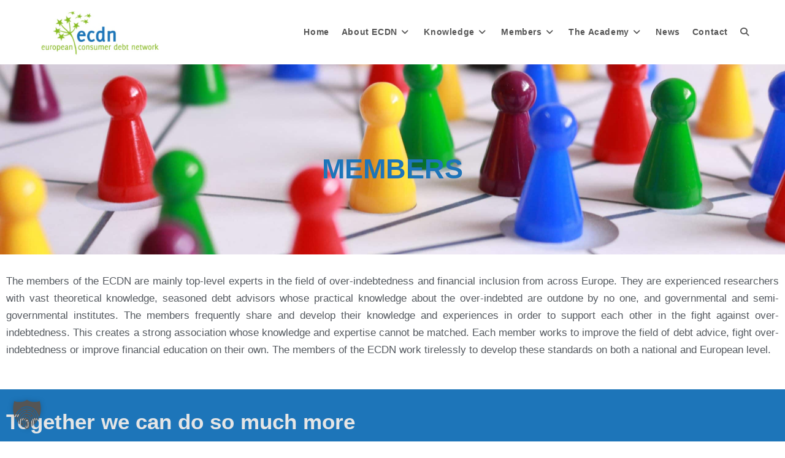

--- FILE ---
content_type: text/html; charset=UTF-8
request_url: https://ecdn.eu/members/
body_size: 23857
content:
<!DOCTYPE html>
<html class="html" lang="en-US">
<head>
	<meta charset="UTF-8">
	<link rel="profile" href="https://gmpg.org/xfn/11">

	<meta name='robots' content='index, follow, max-image-preview:large, max-snippet:-1, max-video-preview:-1' />
<meta name="viewport" content="width=device-width, initial-scale=1">
	<!-- This site is optimized with the Yoast SEO plugin v26.8 - https://yoast.com/product/yoast-seo-wordpress/ -->
	<title>MEMBERS - ECDN</title>
	<meta name="description" content="MEMBERS | The members of the ECDN are mainly top-level experts in the field of over-indebtedness and financial inclusion from across Europe." />
	<link rel="canonical" href="https://ecdn.eu/members/" />
	<meta property="og:locale" content="en_US" />
	<meta property="og:type" content="article" />
	<meta property="og:title" content="MEMBERS - ECDN" />
	<meta property="og:description" content="MEMBERS | The members of the ECDN are mainly top-level experts in the field of over-indebtedness and financial inclusion from across Europe." />
	<meta property="og:url" content="https://ecdn.eu/members/" />
	<meta property="og:site_name" content="ECDN" />
	<meta property="article:publisher" content="https://www.facebook.com/ecdn.page/" />
	<meta property="article:modified_time" content="2024-04-05T11:17:44+00:00" />
	<meta property="og:image" content="https://usercontent.one/wp/ecdn.eu/wp-content/uploads/2021/11/friends-trust-friendship-1015312-1024x1024.jpg?media=1673368772" />
	<meta name="twitter:card" content="summary_large_image" />
	<meta name="twitter:site" content="@The_ECDN" />
	<meta name="twitter:label1" content="Est. reading time" />
	<meta name="twitter:data1" content="6 minutes" />
	<script type="application/ld+json" class="yoast-schema-graph">{"@context":"https://schema.org","@graph":[{"@type":"WebPage","@id":"https://ecdn.eu/members/","url":"https://ecdn.eu/members/","name":"MEMBERS - ECDN","isPartOf":{"@id":"https://ecdn.eu/#website"},"primaryImageOfPage":{"@id":"https://ecdn.eu/members/#primaryimage"},"image":{"@id":"https://ecdn.eu/members/#primaryimage"},"thumbnailUrl":"https://ecdn.eu/wp-content/uploads/2021/11/friends-trust-friendship-1015312-1024x1024.jpg","datePublished":"2021-10-04T10:17:38+00:00","dateModified":"2024-04-05T11:17:44+00:00","description":"MEMBERS | The members of the ECDN are mainly top-level experts in the field of over-indebtedness and financial inclusion from across Europe.","breadcrumb":{"@id":"https://ecdn.eu/members/#breadcrumb"},"inLanguage":"en-US","potentialAction":[{"@type":"ReadAction","target":["https://ecdn.eu/members/"]}]},{"@type":"ImageObject","inLanguage":"en-US","@id":"https://ecdn.eu/members/#primaryimage","url":"https://ecdn.eu/wp-content/uploads/2021/11/friends-trust-friendship-1015312.jpg","contentUrl":"https://ecdn.eu/wp-content/uploads/2021/11/friends-trust-friendship-1015312.jpg","width":1280,"height":1280,"caption":"friends, trust, friendship-1015312.jpg"},{"@type":"BreadcrumbList","@id":"https://ecdn.eu/members/#breadcrumb","itemListElement":[{"@type":"ListItem","position":1,"name":"Home","item":"https://ecdn.eu/"},{"@type":"ListItem","position":2,"name":"MEMBERS"}]},{"@type":"WebSite","@id":"https://ecdn.eu/#website","url":"https://ecdn.eu/","name":"ECDN","description":"European consumer debt network","publisher":{"@id":"https://ecdn.eu/#organization"},"alternateName":"THE EUROPEAN CONSUMER DEBT NETWORK","potentialAction":[{"@type":"SearchAction","target":{"@type":"EntryPoint","urlTemplate":"https://ecdn.eu/?s={search_term_string}"},"query-input":{"@type":"PropertyValueSpecification","valueRequired":true,"valueName":"search_term_string"}}],"inLanguage":"en-US"},{"@type":"Organization","@id":"https://ecdn.eu/#organization","name":"ECDN - THE EUROPEAN CONSUMER DEBT NETWORK","alternateName":"THE EUROPEAN CONSUMER DEBT NETWORK","url":"https://ecdn.eu/","logo":{"@type":"ImageObject","inLanguage":"en-US","@id":"https://ecdn.eu/#/schema/logo/image/","url":"https://ecdn.eu/wp-content/uploads/2020/09/cropped-cropped-ecdn-favicon-04-05.png","contentUrl":"https://ecdn.eu/wp-content/uploads/2020/09/cropped-cropped-ecdn-favicon-04-05.png","width":512,"height":202,"caption":"ECDN - THE EUROPEAN CONSUMER DEBT NETWORK"},"image":{"@id":"https://ecdn.eu/#/schema/logo/image/"},"sameAs":["https://www.facebook.com/ecdn.page/","https://x.com/The_ECDN","https://www.linkedin.com/company/ecdn-european-consumer-debt-network/"]}]}</script>
	<!-- / Yoast SEO plugin. -->


<link rel="alternate" title="oEmbed (JSON)" type="application/json+oembed" href="https://ecdn.eu/wp-json/oembed/1.0/embed?url=https%3A%2F%2Fecdn.eu%2Fmembers%2F" />
<link rel="alternate" title="oEmbed (XML)" type="text/xml+oembed" href="https://ecdn.eu/wp-json/oembed/1.0/embed?url=https%3A%2F%2Fecdn.eu%2Fmembers%2F&#038;format=xml" />
<style id='wp-img-auto-sizes-contain-inline-css'>
img:is([sizes=auto i],[sizes^="auto," i]){contain-intrinsic-size:3000px 1500px}
/*# sourceURL=wp-img-auto-sizes-contain-inline-css */
</style>
<style id='classic-theme-styles-inline-css'>
/*! This file is auto-generated */
.wp-block-button__link{color:#fff;background-color:#32373c;border-radius:9999px;box-shadow:none;text-decoration:none;padding:calc(.667em + 2px) calc(1.333em + 2px);font-size:1.125em}.wp-block-file__button{background:#32373c;color:#fff;text-decoration:none}
/*# sourceURL=/wp-includes/css/classic-themes.min.css */
</style>
<style id='global-styles-inline-css'>
:root{--wp--preset--aspect-ratio--square: 1;--wp--preset--aspect-ratio--4-3: 4/3;--wp--preset--aspect-ratio--3-4: 3/4;--wp--preset--aspect-ratio--3-2: 3/2;--wp--preset--aspect-ratio--2-3: 2/3;--wp--preset--aspect-ratio--16-9: 16/9;--wp--preset--aspect-ratio--9-16: 9/16;--wp--preset--color--black: #000000;--wp--preset--color--cyan-bluish-gray: #abb8c3;--wp--preset--color--white: #ffffff;--wp--preset--color--pale-pink: #f78da7;--wp--preset--color--vivid-red: #cf2e2e;--wp--preset--color--luminous-vivid-orange: #ff6900;--wp--preset--color--luminous-vivid-amber: #fcb900;--wp--preset--color--light-green-cyan: #7bdcb5;--wp--preset--color--vivid-green-cyan: #00d084;--wp--preset--color--pale-cyan-blue: #8ed1fc;--wp--preset--color--vivid-cyan-blue: #0693e3;--wp--preset--color--vivid-purple: #9b51e0;--wp--preset--gradient--vivid-cyan-blue-to-vivid-purple: linear-gradient(135deg,rgb(6,147,227) 0%,rgb(155,81,224) 100%);--wp--preset--gradient--light-green-cyan-to-vivid-green-cyan: linear-gradient(135deg,rgb(122,220,180) 0%,rgb(0,208,130) 100%);--wp--preset--gradient--luminous-vivid-amber-to-luminous-vivid-orange: linear-gradient(135deg,rgb(252,185,0) 0%,rgb(255,105,0) 100%);--wp--preset--gradient--luminous-vivid-orange-to-vivid-red: linear-gradient(135deg,rgb(255,105,0) 0%,rgb(207,46,46) 100%);--wp--preset--gradient--very-light-gray-to-cyan-bluish-gray: linear-gradient(135deg,rgb(238,238,238) 0%,rgb(169,184,195) 100%);--wp--preset--gradient--cool-to-warm-spectrum: linear-gradient(135deg,rgb(74,234,220) 0%,rgb(151,120,209) 20%,rgb(207,42,186) 40%,rgb(238,44,130) 60%,rgb(251,105,98) 80%,rgb(254,248,76) 100%);--wp--preset--gradient--blush-light-purple: linear-gradient(135deg,rgb(255,206,236) 0%,rgb(152,150,240) 100%);--wp--preset--gradient--blush-bordeaux: linear-gradient(135deg,rgb(254,205,165) 0%,rgb(254,45,45) 50%,rgb(107,0,62) 100%);--wp--preset--gradient--luminous-dusk: linear-gradient(135deg,rgb(255,203,112) 0%,rgb(199,81,192) 50%,rgb(65,88,208) 100%);--wp--preset--gradient--pale-ocean: linear-gradient(135deg,rgb(255,245,203) 0%,rgb(182,227,212) 50%,rgb(51,167,181) 100%);--wp--preset--gradient--electric-grass: linear-gradient(135deg,rgb(202,248,128) 0%,rgb(113,206,126) 100%);--wp--preset--gradient--midnight: linear-gradient(135deg,rgb(2,3,129) 0%,rgb(40,116,252) 100%);--wp--preset--font-size--small: 13px;--wp--preset--font-size--medium: 20px;--wp--preset--font-size--large: 36px;--wp--preset--font-size--x-large: 42px;--wp--preset--spacing--20: 0.44rem;--wp--preset--spacing--30: 0.67rem;--wp--preset--spacing--40: 1rem;--wp--preset--spacing--50: 1.5rem;--wp--preset--spacing--60: 2.25rem;--wp--preset--spacing--70: 3.38rem;--wp--preset--spacing--80: 5.06rem;--wp--preset--shadow--natural: 6px 6px 9px rgba(0, 0, 0, 0.2);--wp--preset--shadow--deep: 12px 12px 50px rgba(0, 0, 0, 0.4);--wp--preset--shadow--sharp: 6px 6px 0px rgba(0, 0, 0, 0.2);--wp--preset--shadow--outlined: 6px 6px 0px -3px rgb(255, 255, 255), 6px 6px rgb(0, 0, 0);--wp--preset--shadow--crisp: 6px 6px 0px rgb(0, 0, 0);}:where(.is-layout-flex){gap: 0.5em;}:where(.is-layout-grid){gap: 0.5em;}body .is-layout-flex{display: flex;}.is-layout-flex{flex-wrap: wrap;align-items: center;}.is-layout-flex > :is(*, div){margin: 0;}body .is-layout-grid{display: grid;}.is-layout-grid > :is(*, div){margin: 0;}:where(.wp-block-columns.is-layout-flex){gap: 2em;}:where(.wp-block-columns.is-layout-grid){gap: 2em;}:where(.wp-block-post-template.is-layout-flex){gap: 1.25em;}:where(.wp-block-post-template.is-layout-grid){gap: 1.25em;}.has-black-color{color: var(--wp--preset--color--black) !important;}.has-cyan-bluish-gray-color{color: var(--wp--preset--color--cyan-bluish-gray) !important;}.has-white-color{color: var(--wp--preset--color--white) !important;}.has-pale-pink-color{color: var(--wp--preset--color--pale-pink) !important;}.has-vivid-red-color{color: var(--wp--preset--color--vivid-red) !important;}.has-luminous-vivid-orange-color{color: var(--wp--preset--color--luminous-vivid-orange) !important;}.has-luminous-vivid-amber-color{color: var(--wp--preset--color--luminous-vivid-amber) !important;}.has-light-green-cyan-color{color: var(--wp--preset--color--light-green-cyan) !important;}.has-vivid-green-cyan-color{color: var(--wp--preset--color--vivid-green-cyan) !important;}.has-pale-cyan-blue-color{color: var(--wp--preset--color--pale-cyan-blue) !important;}.has-vivid-cyan-blue-color{color: var(--wp--preset--color--vivid-cyan-blue) !important;}.has-vivid-purple-color{color: var(--wp--preset--color--vivid-purple) !important;}.has-black-background-color{background-color: var(--wp--preset--color--black) !important;}.has-cyan-bluish-gray-background-color{background-color: var(--wp--preset--color--cyan-bluish-gray) !important;}.has-white-background-color{background-color: var(--wp--preset--color--white) !important;}.has-pale-pink-background-color{background-color: var(--wp--preset--color--pale-pink) !important;}.has-vivid-red-background-color{background-color: var(--wp--preset--color--vivid-red) !important;}.has-luminous-vivid-orange-background-color{background-color: var(--wp--preset--color--luminous-vivid-orange) !important;}.has-luminous-vivid-amber-background-color{background-color: var(--wp--preset--color--luminous-vivid-amber) !important;}.has-light-green-cyan-background-color{background-color: var(--wp--preset--color--light-green-cyan) !important;}.has-vivid-green-cyan-background-color{background-color: var(--wp--preset--color--vivid-green-cyan) !important;}.has-pale-cyan-blue-background-color{background-color: var(--wp--preset--color--pale-cyan-blue) !important;}.has-vivid-cyan-blue-background-color{background-color: var(--wp--preset--color--vivid-cyan-blue) !important;}.has-vivid-purple-background-color{background-color: var(--wp--preset--color--vivid-purple) !important;}.has-black-border-color{border-color: var(--wp--preset--color--black) !important;}.has-cyan-bluish-gray-border-color{border-color: var(--wp--preset--color--cyan-bluish-gray) !important;}.has-white-border-color{border-color: var(--wp--preset--color--white) !important;}.has-pale-pink-border-color{border-color: var(--wp--preset--color--pale-pink) !important;}.has-vivid-red-border-color{border-color: var(--wp--preset--color--vivid-red) !important;}.has-luminous-vivid-orange-border-color{border-color: var(--wp--preset--color--luminous-vivid-orange) !important;}.has-luminous-vivid-amber-border-color{border-color: var(--wp--preset--color--luminous-vivid-amber) !important;}.has-light-green-cyan-border-color{border-color: var(--wp--preset--color--light-green-cyan) !important;}.has-vivid-green-cyan-border-color{border-color: var(--wp--preset--color--vivid-green-cyan) !important;}.has-pale-cyan-blue-border-color{border-color: var(--wp--preset--color--pale-cyan-blue) !important;}.has-vivid-cyan-blue-border-color{border-color: var(--wp--preset--color--vivid-cyan-blue) !important;}.has-vivid-purple-border-color{border-color: var(--wp--preset--color--vivid-purple) !important;}.has-vivid-cyan-blue-to-vivid-purple-gradient-background{background: var(--wp--preset--gradient--vivid-cyan-blue-to-vivid-purple) !important;}.has-light-green-cyan-to-vivid-green-cyan-gradient-background{background: var(--wp--preset--gradient--light-green-cyan-to-vivid-green-cyan) !important;}.has-luminous-vivid-amber-to-luminous-vivid-orange-gradient-background{background: var(--wp--preset--gradient--luminous-vivid-amber-to-luminous-vivid-orange) !important;}.has-luminous-vivid-orange-to-vivid-red-gradient-background{background: var(--wp--preset--gradient--luminous-vivid-orange-to-vivid-red) !important;}.has-very-light-gray-to-cyan-bluish-gray-gradient-background{background: var(--wp--preset--gradient--very-light-gray-to-cyan-bluish-gray) !important;}.has-cool-to-warm-spectrum-gradient-background{background: var(--wp--preset--gradient--cool-to-warm-spectrum) !important;}.has-blush-light-purple-gradient-background{background: var(--wp--preset--gradient--blush-light-purple) !important;}.has-blush-bordeaux-gradient-background{background: var(--wp--preset--gradient--blush-bordeaux) !important;}.has-luminous-dusk-gradient-background{background: var(--wp--preset--gradient--luminous-dusk) !important;}.has-pale-ocean-gradient-background{background: var(--wp--preset--gradient--pale-ocean) !important;}.has-electric-grass-gradient-background{background: var(--wp--preset--gradient--electric-grass) !important;}.has-midnight-gradient-background{background: var(--wp--preset--gradient--midnight) !important;}.has-small-font-size{font-size: var(--wp--preset--font-size--small) !important;}.has-medium-font-size{font-size: var(--wp--preset--font-size--medium) !important;}.has-large-font-size{font-size: var(--wp--preset--font-size--large) !important;}.has-x-large-font-size{font-size: var(--wp--preset--font-size--x-large) !important;}
:where(.wp-block-post-template.is-layout-flex){gap: 1.25em;}:where(.wp-block-post-template.is-layout-grid){gap: 1.25em;}
:where(.wp-block-term-template.is-layout-flex){gap: 1.25em;}:where(.wp-block-term-template.is-layout-grid){gap: 1.25em;}
:where(.wp-block-columns.is-layout-flex){gap: 2em;}:where(.wp-block-columns.is-layout-grid){gap: 2em;}
:root :where(.wp-block-pullquote){font-size: 1.5em;line-height: 1.6;}
/*# sourceURL=global-styles-inline-css */
</style>
<link rel='stylesheet' id='font-awesome-css' href='https://usercontent.one/wp/ecdn.eu/wp-content/themes/oceanwp/assets/fonts/fontawesome/css/all.min.css?ver=6.7.2&media=1673368772' media='all' />
<link rel='stylesheet' id='simple-line-icons-css' href='https://usercontent.one/wp/ecdn.eu/wp-content/themes/oceanwp/assets/css/third/simple-line-icons.min.css?ver=2.4.0&media=1673368772' media='all' />
<link rel='stylesheet' id='oceanwp-style-css' href='https://usercontent.one/wp/ecdn.eu/wp-content/themes/oceanwp/assets/css/style.min.css?ver=4.1.4&media=1673368772' media='all' />
<link rel='stylesheet' id='borlabs-cookie-custom-css' href='https://usercontent.one/wp/ecdn.eu/wp-content/cache/borlabs-cookie/1/borlabs-cookie-1-en.css?ver=3.3.23&media=1673368772-41' media='all' />
<link rel='stylesheet' id='elementor-frontend-css' href='https://usercontent.one/wp/ecdn.eu/wp-content/plugins/elementor/assets/css/frontend.min.css?ver=3.34.2&media=1673368772' media='all' />
<link rel='stylesheet' id='elementor-post-7117-css' href='https://usercontent.one/wp/ecdn.eu/wp-content/uploads/elementor/css/post-7117.css?media=1673368772?ver=1768941731' media='all' />
<link rel='stylesheet' id='widget-heading-css' href='https://usercontent.one/wp/ecdn.eu/wp-content/plugins/elementor/assets/css/widget-heading.min.css?ver=3.34.2&media=1673368772' media='all' />
<link rel='stylesheet' id='e-animation-fadeInLeft-css' href='https://usercontent.one/wp/ecdn.eu/wp-content/plugins/elementor/assets/lib/animations/styles/fadeInLeft.min.css?ver=3.34.2&media=1673368772' media='all' />
<link rel='stylesheet' id='widget-image-css' href='https://usercontent.one/wp/ecdn.eu/wp-content/plugins/elementor/assets/css/widget-image.min.css?ver=3.34.2&media=1673368772' media='all' />
<link rel='stylesheet' id='widget-posts-css' href='https://usercontent.one/wp/ecdn.eu/wp-content/plugins/elementor-pro/assets/css/widget-posts.min.css?ver=3.34.1&media=1673368772' media='all' />
<link rel='stylesheet' id='elementor-post-8211-css' href='https://usercontent.one/wp/ecdn.eu/wp-content/uploads/elementor/css/post-8211.css?media=1673368772?ver=1768952930' media='all' />
<link rel='stylesheet' id='ekit-widget-styles-css' href='https://usercontent.one/wp/ecdn.eu/wp-content/plugins/elementskit-lite/widgets/init/assets/css/widget-styles.css?ver=3.7.8&media=1673368772' media='all' />
<link rel='stylesheet' id='ekit-responsive-css' href='https://usercontent.one/wp/ecdn.eu/wp-content/plugins/elementskit-lite/widgets/init/assets/css/responsive.css?ver=3.7.8&media=1673368772' media='all' />
<link rel='stylesheet' id='eael-general-css' href='https://usercontent.one/wp/ecdn.eu/wp-content/plugins/essential-addons-for-elementor-lite/assets/front-end/css/view/general.min.css?ver=6.5.8&media=1673368772' media='all' />
<link rel='stylesheet' id='oe-widgets-style-css' href='https://usercontent.one/wp/ecdn.eu/wp-content/plugins/ocean-extra/assets/css/widgets.css?ver=6.9&media=1673368772' media='all' />
<script src="https://ecdn.eu/wp-includes/js/jquery/jquery.min.js?ver=3.7.1" id="jquery-core-js"></script>
<script src="https://ecdn.eu/wp-includes/js/jquery/jquery-migrate.min.js?ver=3.4.1" id="jquery-migrate-js"></script>
<script data-no-optimize="1" data-no-minify="1" data-cfasync="false" src="https://usercontent.one/wp/ecdn.eu/wp-content/cache/borlabs-cookie/1/borlabs-cookie-config-en.json.js?ver=3.3.23&media=1673368772-47" id="borlabs-cookie-config-js"></script>
<link rel="https://api.w.org/" href="https://ecdn.eu/wp-json/" /><link rel="alternate" title="JSON" type="application/json" href="https://ecdn.eu/wp-json/wp/v2/pages/8211" /><link rel="EditURI" type="application/rsd+xml" title="RSD" href="https://ecdn.eu/xmlrpc.php?rsd" />
<meta name="generator" content="WordPress 6.9" />
<link rel='shortlink' href='https://ecdn.eu/?p=8211' />
<style>[class*=" icon-oc-"],[class^=icon-oc-]{speak:none;font-style:normal;font-weight:400;font-variant:normal;text-transform:none;line-height:1;-webkit-font-smoothing:antialiased;-moz-osx-font-smoothing:grayscale}.icon-oc-one-com-white-32px-fill:before{content:"901"}.icon-oc-one-com:before{content:"900"}#one-com-icon,.toplevel_page_onecom-wp .wp-menu-image{speak:none;display:flex;align-items:center;justify-content:center;text-transform:none;line-height:1;-webkit-font-smoothing:antialiased;-moz-osx-font-smoothing:grayscale}.onecom-wp-admin-bar-item>a,.toplevel_page_onecom-wp>.wp-menu-name{font-size:16px;font-weight:400;line-height:1}.toplevel_page_onecom-wp>.wp-menu-name img{width:69px;height:9px;}.wp-submenu-wrap.wp-submenu>.wp-submenu-head>img{width:88px;height:auto}.onecom-wp-admin-bar-item>a img{height:7px!important}.onecom-wp-admin-bar-item>a img,.toplevel_page_onecom-wp>.wp-menu-name img{opacity:.8}.onecom-wp-admin-bar-item.hover>a img,.toplevel_page_onecom-wp.wp-has-current-submenu>.wp-menu-name img,li.opensub>a.toplevel_page_onecom-wp>.wp-menu-name img{opacity:1}#one-com-icon:before,.onecom-wp-admin-bar-item>a:before,.toplevel_page_onecom-wp>.wp-menu-image:before{content:'';position:static!important;background-color:rgba(240,245,250,.4);border-radius:102px;width:18px;height:18px;padding:0!important}.onecom-wp-admin-bar-item>a:before{width:14px;height:14px}.onecom-wp-admin-bar-item.hover>a:before,.toplevel_page_onecom-wp.opensub>a>.wp-menu-image:before,.toplevel_page_onecom-wp.wp-has-current-submenu>.wp-menu-image:before{background-color:#76b82a}.onecom-wp-admin-bar-item>a{display:inline-flex!important;align-items:center;justify-content:center}#one-com-logo-wrapper{font-size:4em}#one-com-icon{vertical-align:middle}.imagify-welcome{display:none !important;}</style><!-- Analytics by WP Statistics - https://wp-statistics.com -->
<meta name="generator" content="Elementor 3.34.2; features: e_font_icon_svg, additional_custom_breakpoints; settings: css_print_method-external, google_font-disabled, font_display-auto">
<script>
  window.brlbsWpStatisticsDOMContentLoadedHasAlreadyFired = false;
  document.addEventListener("DOMContentLoaded", function () {
    window.brlbsWpStatisticsDOMContentLoadedHasAlreadyFired = true;
  });
</script>			<style>
				.e-con.e-parent:nth-of-type(n+4):not(.e-lazyloaded):not(.e-no-lazyload),
				.e-con.e-parent:nth-of-type(n+4):not(.e-lazyloaded):not(.e-no-lazyload) * {
					background-image: none !important;
				}
				@media screen and (max-height: 1024px) {
					.e-con.e-parent:nth-of-type(n+3):not(.e-lazyloaded):not(.e-no-lazyload),
					.e-con.e-parent:nth-of-type(n+3):not(.e-lazyloaded):not(.e-no-lazyload) * {
						background-image: none !important;
					}
				}
				@media screen and (max-height: 640px) {
					.e-con.e-parent:nth-of-type(n+2):not(.e-lazyloaded):not(.e-no-lazyload),
					.e-con.e-parent:nth-of-type(n+2):not(.e-lazyloaded):not(.e-no-lazyload) * {
						background-image: none !important;
					}
				}
			</style>
			<link rel="icon" href="https://usercontent.one/wp/ecdn.eu/wp-content/uploads/2020/09/cropped-ecdn-favicon-04-05-2-32x32.png?media=1673368772" sizes="32x32" />
<link rel="icon" href="https://usercontent.one/wp/ecdn.eu/wp-content/uploads/2020/09/cropped-ecdn-favicon-04-05-2-192x192.png?media=1673368772" sizes="192x192" />
<link rel="apple-touch-icon" href="https://usercontent.one/wp/ecdn.eu/wp-content/uploads/2020/09/cropped-ecdn-favicon-04-05-2-180x180.png?media=1673368772" />
<meta name="msapplication-TileImage" content="https://usercontent.one/wp/ecdn.eu/wp-content/uploads/2020/09/cropped-ecdn-favicon-04-05-2-270x270.png?media=1673368772" />
		<style id="wp-custom-css">
			.single .thumbnail img{max-width:500px}a:focus,a:active{outline:0 !important;border:none}.ecdn-footer-social-table a{-webkit-tap-highlight-color:transparent !important;-webkit-tap-highlight-color:rgba(255,255,255,0) !important;-webkit-focus-ring-color:rgba(255,255,255,0) !important;outline:none !important}.ecdn-footer-social-table table{width:initial;margin-bottom:0}.ecdn-footer-social-table table tr,.ecdn-footer-social-table table tr td,.ecdn-footer-social-table table tr th{border:0}.eael-grid-post .eael-entry-thumbnail>img{max-width:300px}.oceanwp-mobile-menu-icon .mobile-menu .fa-bars::before{font-size:200%}		</style>
		<!-- OceanWP CSS -->
<style type="text/css">
/* Colors */a:hover,a.light:hover,.theme-heading .text::before,.theme-heading .text::after,#top-bar-content >a:hover,#top-bar-social li.oceanwp-email a:hover,#site-navigation-wrap .dropdown-menu >li >a:hover,#site-header.medium-header #medium-searchform button:hover,.oceanwp-mobile-menu-icon a:hover,.blog-entry.post .blog-entry-header .entry-title a:hover,.blog-entry.post .blog-entry-readmore a:hover,.blog-entry.thumbnail-entry .blog-entry-category a,ul.meta li a:hover,.dropcap,.single nav.post-navigation .nav-links .title,body .related-post-title a:hover,body #wp-calendar caption,body .contact-info-widget.default i,body .contact-info-widget.big-icons i,body .custom-links-widget .oceanwp-custom-links li a:hover,body .custom-links-widget .oceanwp-custom-links li a:hover:before,body .posts-thumbnails-widget li a:hover,body .social-widget li.oceanwp-email a:hover,.comment-author .comment-meta .comment-reply-link,#respond #cancel-comment-reply-link:hover,#footer-widgets .footer-box a:hover,#footer-bottom a:hover,#footer-bottom #footer-bottom-menu a:hover,.sidr a:hover,.sidr-class-dropdown-toggle:hover,.sidr-class-menu-item-has-children.active >a,.sidr-class-menu-item-has-children.active >a >.sidr-class-dropdown-toggle,input[type=checkbox]:checked:before{color:#8eae58}.single nav.post-navigation .nav-links .title .owp-icon use,.blog-entry.post .blog-entry-readmore a:hover .owp-icon use,body .contact-info-widget.default .owp-icon use,body .contact-info-widget.big-icons .owp-icon use{stroke:#8eae58}input[type="button"],input[type="reset"],input[type="submit"],button[type="submit"],.button,#site-navigation-wrap .dropdown-menu >li.btn >a >span,.thumbnail:hover i,.thumbnail:hover .link-post-svg-icon,.post-quote-content,.omw-modal .omw-close-modal,body .contact-info-widget.big-icons li:hover i,body .contact-info-widget.big-icons li:hover .owp-icon,body div.wpforms-container-full .wpforms-form input[type=submit],body div.wpforms-container-full .wpforms-form button[type=submit],body div.wpforms-container-full .wpforms-form .wpforms-page-button,.woocommerce-cart .wp-element-button,.woocommerce-checkout .wp-element-button,.wp-block-button__link{background-color:#8eae58}.widget-title{border-color:#8eae58}blockquote{border-color:#8eae58}.wp-block-quote{border-color:#8eae58}#searchform-dropdown{border-color:#8eae58}.dropdown-menu .sub-menu{border-color:#8eae58}.blog-entry.large-entry .blog-entry-readmore a:hover{border-color:#8eae58}.oceanwp-newsletter-form-wrap input[type="email"]:focus{border-color:#8eae58}.social-widget li.oceanwp-email a:hover{border-color:#8eae58}#respond #cancel-comment-reply-link:hover{border-color:#8eae58}body .contact-info-widget.big-icons li:hover i{border-color:#8eae58}body .contact-info-widget.big-icons li:hover .owp-icon{border-color:#8eae58}#footer-widgets .oceanwp-newsletter-form-wrap input[type="email"]:focus{border-color:#8eae58}input[type="button"]:hover,input[type="reset"]:hover,input[type="submit"]:hover,button[type="submit"]:hover,input[type="button"]:focus,input[type="reset"]:focus,input[type="submit"]:focus,button[type="submit"]:focus,.button:hover,.button:focus,#site-navigation-wrap .dropdown-menu >li.btn >a:hover >span,.post-quote-author,.omw-modal .omw-close-modal:hover,body div.wpforms-container-full .wpforms-form input[type=submit]:hover,body div.wpforms-container-full .wpforms-form button[type=submit]:hover,body div.wpforms-container-full .wpforms-form .wpforms-page-button:hover,.woocommerce-cart .wp-element-button:hover,.woocommerce-checkout .wp-element-button:hover,.wp-block-button__link:hover{background-color:#8eae58}a{color:#8eae58}a .owp-icon use{stroke:#8eae58}a:hover{color:#8eae58}a:hover .owp-icon use{stroke:#8eae58}body .theme-button,body input[type="submit"],body button[type="submit"],body button,body .button,body div.wpforms-container-full .wpforms-form input[type=submit],body div.wpforms-container-full .wpforms-form button[type=submit],body div.wpforms-container-full .wpforms-form .wpforms-page-button,.woocommerce-cart .wp-element-button,.woocommerce-checkout .wp-element-button,.wp-block-button__link{border-color:#ffffff}body .theme-button:hover,body input[type="submit"]:hover,body button[type="submit"]:hover,body button:hover,body .button:hover,body div.wpforms-container-full .wpforms-form input[type=submit]:hover,body div.wpforms-container-full .wpforms-form input[type=submit]:active,body div.wpforms-container-full .wpforms-form button[type=submit]:hover,body div.wpforms-container-full .wpforms-form button[type=submit]:active,body div.wpforms-container-full .wpforms-form .wpforms-page-button:hover,body div.wpforms-container-full .wpforms-form .wpforms-page-button:active,.woocommerce-cart .wp-element-button:hover,.woocommerce-checkout .wp-element-button:hover,.wp-block-button__link:hover{border-color:#ffffff}h1,h2,h3,h4,h5,h6,.theme-heading,.widget-title,.oceanwp-widget-recent-posts-title,.comment-reply-title,.entry-title,.sidebar-box .widget-title{color:#494949}h2{color:#afafaf}h3{color:#848484}h4{color:#3d3d3d}/* OceanWP Style Settings CSS */.theme-button,input[type="submit"],button[type="submit"],button,.button,body div.wpforms-container-full .wpforms-form input[type=submit],body div.wpforms-container-full .wpforms-form button[type=submit],body div.wpforms-container-full .wpforms-form .wpforms-page-button{border-style:solid}.theme-button,input[type="submit"],button[type="submit"],button,.button,body div.wpforms-container-full .wpforms-form input[type=submit],body div.wpforms-container-full .wpforms-form button[type=submit],body div.wpforms-container-full .wpforms-form .wpforms-page-button{border-width:1px}form input[type="text"],form input[type="password"],form input[type="email"],form input[type="url"],form input[type="date"],form input[type="month"],form input[type="time"],form input[type="datetime"],form input[type="datetime-local"],form input[type="week"],form input[type="number"],form input[type="search"],form input[type="tel"],form input[type="color"],form select,form textarea,.woocommerce .woocommerce-checkout .select2-container--default .select2-selection--single{border-style:solid}body div.wpforms-container-full .wpforms-form input[type=date],body div.wpforms-container-full .wpforms-form input[type=datetime],body div.wpforms-container-full .wpforms-form input[type=datetime-local],body div.wpforms-container-full .wpforms-form input[type=email],body div.wpforms-container-full .wpforms-form input[type=month],body div.wpforms-container-full .wpforms-form input[type=number],body div.wpforms-container-full .wpforms-form input[type=password],body div.wpforms-container-full .wpforms-form input[type=range],body div.wpforms-container-full .wpforms-form input[type=search],body div.wpforms-container-full .wpforms-form input[type=tel],body div.wpforms-container-full .wpforms-form input[type=text],body div.wpforms-container-full .wpforms-form input[type=time],body div.wpforms-container-full .wpforms-form input[type=url],body div.wpforms-container-full .wpforms-form input[type=week],body div.wpforms-container-full .wpforms-form select,body div.wpforms-container-full .wpforms-form textarea{border-style:solid}form input[type="text"],form input[type="password"],form input[type="email"],form input[type="url"],form input[type="date"],form input[type="month"],form input[type="time"],form input[type="datetime"],form input[type="datetime-local"],form input[type="week"],form input[type="number"],form input[type="search"],form input[type="tel"],form input[type="color"],form select,form textarea{border-radius:3px}body div.wpforms-container-full .wpforms-form input[type=date],body div.wpforms-container-full .wpforms-form input[type=datetime],body div.wpforms-container-full .wpforms-form input[type=datetime-local],body div.wpforms-container-full .wpforms-form input[type=email],body div.wpforms-container-full .wpforms-form input[type=month],body div.wpforms-container-full .wpforms-form input[type=number],body div.wpforms-container-full .wpforms-form input[type=password],body div.wpforms-container-full .wpforms-form input[type=range],body div.wpforms-container-full .wpforms-form input[type=search],body div.wpforms-container-full .wpforms-form input[type=tel],body div.wpforms-container-full .wpforms-form input[type=text],body div.wpforms-container-full .wpforms-form input[type=time],body div.wpforms-container-full .wpforms-form input[type=url],body div.wpforms-container-full .wpforms-form input[type=week],body div.wpforms-container-full .wpforms-form select,body div.wpforms-container-full .wpforms-form textarea{border-radius:3px}/* Header */#site-logo #site-logo-inner,.oceanwp-social-menu .social-menu-inner,#site-header.full_screen-header .menu-bar-inner,.after-header-content .after-header-content-inner{height:105px}#site-navigation-wrap .dropdown-menu >li >a,#site-navigation-wrap .dropdown-menu >li >span.opl-logout-link,.oceanwp-mobile-menu-icon a,.mobile-menu-close,.after-header-content-inner >a{line-height:105px}#site-header.has-header-media .overlay-header-media{background-color:rgba(0,0,0,0.5)}#site-logo #site-logo-inner a img,#site-header.center-header #site-navigation-wrap .middle-site-logo a img{max-width:196px}#site-navigation-wrap .dropdown-menu >li >a{padding:0 10px}#site-navigation-wrap .dropdown-menu >li >a:hover,.oceanwp-mobile-menu-icon a:hover,#searchform-header-replace-close:hover{color:#8eae58}#site-navigation-wrap .dropdown-menu >li >a:hover .owp-icon use,.oceanwp-mobile-menu-icon a:hover .owp-icon use,#searchform-header-replace-close:hover .owp-icon use{stroke:#8eae58}.dropdown-menu .sub-menu{min-width:200px}.dropdown-menu .sub-menu,#searchform-dropdown,.current-shop-items-dropdown{border-color:#8eae58}@media (max-width:1080px){#top-bar-nav,#site-navigation-wrap,.oceanwp-social-menu,.after-header-content{display:none}.center-logo #site-logo{float:none;position:absolute;left:50%;padding:0;-webkit-transform:translateX(-50%);transform:translateX(-50%)}#site-header.center-header #site-logo,.oceanwp-mobile-menu-icon,#oceanwp-cart-sidebar-wrap{display:block}body.vertical-header-style #outer-wrap{margin:0 !important}#site-header.vertical-header{position:relative;width:100%;left:0 !important;right:0 !important}#site-header.vertical-header .has-template >#site-logo{display:block}#site-header.vertical-header #site-header-inner{display:-webkit-box;display:-webkit-flex;display:-ms-flexbox;display:flex;-webkit-align-items:center;align-items:center;padding:0;max-width:90%}#site-header.vertical-header #site-header-inner >*:not(.oceanwp-mobile-menu-icon){display:none}#site-header.vertical-header #site-header-inner >*{padding:0 !important}#site-header.vertical-header #site-header-inner #site-logo{display:block;margin:0;width:50%;text-align:left}body.rtl #site-header.vertical-header #site-header-inner #site-logo{text-align:right}#site-header.vertical-header #site-header-inner .oceanwp-mobile-menu-icon{width:50%;text-align:right}body.rtl #site-header.vertical-header #site-header-inner .oceanwp-mobile-menu-icon{text-align:left}#site-header.vertical-header .vertical-toggle,body.vertical-header-style.vh-closed #site-header.vertical-header .vertical-toggle{display:none}#site-logo.has-responsive-logo .custom-logo-link{display:none}#site-logo.has-responsive-logo .responsive-logo-link{display:block}.is-sticky #site-logo.has-sticky-logo .responsive-logo-link{display:none}.is-sticky #site-logo.has-responsive-logo .sticky-logo-link{display:block}#top-bar.has-no-content #top-bar-social.top-bar-left,#top-bar.has-no-content #top-bar-social.top-bar-right{position:inherit;left:auto;right:auto;float:none;height:auto;line-height:1.5em;margin-top:0;text-align:center}#top-bar.has-no-content #top-bar-social li{float:none;display:inline-block}.owp-cart-overlay,#side-panel-wrap a.side-panel-btn{display:none !important}}/* Blog CSS */.single-post .background-image-page-header .page-header-inner,.single-post .background-image-page-header .site-breadcrumbs{text-align:right}.blog-entry.post .blog-entry-header .entry-title a{color:#8eae58}.single-post .entry-title{color:#8eae58}.ocean-single-post-header ul.meta-item li a:hover{color:#333333}/* Sidebar */.sidebar-box .widget-title{color:#8eae58}.widget-title{border-color:#8eae58}/* Footer Widgets */#footer-widgets{background-color:#f4f4f4}#footer-widgets,#footer-widgets p,#footer-widgets li a:before,#footer-widgets .contact-info-widget span.oceanwp-contact-title,#footer-widgets .recent-posts-date,#footer-widgets .recent-posts-comments,#footer-widgets .widget-recent-posts-icons li .fa{color:#54595f}#footer-widgets li,#footer-widgets #wp-calendar caption,#footer-widgets #wp-calendar th,#footer-widgets #wp-calendar tbody,#footer-widgets .contact-info-widget i,#footer-widgets .oceanwp-newsletter-form-wrap input[type="email"],#footer-widgets .posts-thumbnails-widget li,#footer-widgets .social-widget li a{border-color:#54595f}#footer-widgets .contact-info-widget .owp-icon{border-color:#54595f}#footer-widgets .footer-box a,#footer-widgets a{color:#8eae58}#footer-widgets .footer-box a:hover,#footer-widgets a:hover{color:#8eae58}/* Typography */body{font-family:Arial,Helvetica,sans-serif;font-size:17px;line-height:1.7;font-weight:400}h1,h2,h3,h4,h5,h6,.theme-heading,.widget-title,.oceanwp-widget-recent-posts-title,.comment-reply-title,.entry-title,.sidebar-box .widget-title{font-family:Arial,Helvetica,sans-serif;line-height:1.7}h1{font-family:Arial,Helvetica,sans-serif;font-size:23px;line-height:1.7}h2{font-family:Arial,Helvetica,sans-serif;font-size:15px;line-height:1.7}h3{font-size:15px;line-height:1.5}h4{font-family:Arial,Helvetica,sans-serif;font-size:14px;line-height:1.4}h5{font-size:14px;line-height:1.4}h6{font-size:15px;line-height:1.4}.page-header .page-header-title,.page-header.background-image-page-header .page-header-title{font-size:32px;line-height:1.4}.page-header .page-subheading{font-size:15px;line-height:1.8}.site-breadcrumbs,.site-breadcrumbs a{font-size:13px;line-height:1.4}#top-bar-content,#top-bar-social-alt{font-size:12px;line-height:1.8}#site-logo a.site-logo-text{font-size:24px;line-height:1.8}#site-navigation-wrap .dropdown-menu >li >a,#site-header.full_screen-header .fs-dropdown-menu >li >a,#site-header.top-header #site-navigation-wrap .dropdown-menu >li >a,#site-header.center-header #site-navigation-wrap .dropdown-menu >li >a,#site-header.medium-header #site-navigation-wrap .dropdown-menu >li >a,.oceanwp-mobile-menu-icon a{font-family:Arial,Helvetica,sans-serif;font-size:14px;font-weight:600}.dropdown-menu ul li a.menu-link,#site-header.full_screen-header .fs-dropdown-menu ul.sub-menu li a{font-family:Arial,Helvetica,sans-serif;font-size:13px;line-height:1.2;letter-spacing:.6px;font-weight:500}.sidr-class-dropdown-menu li a,a.sidr-class-toggle-sidr-close,#mobile-dropdown ul li a,body #mobile-fullscreen ul li a{font-size:15px;line-height:1.8}.blog-entry.post .blog-entry-header .entry-title a{font-family:Arial,Helvetica,sans-serif;font-size:20px;line-height:1.7}.ocean-single-post-header .single-post-title{font-size:34px;line-height:1.4;letter-spacing:.6px}.ocean-single-post-header ul.meta-item li,.ocean-single-post-header ul.meta-item li a{font-size:13px;line-height:1.4;letter-spacing:.6px}.ocean-single-post-header .post-author-name,.ocean-single-post-header .post-author-name a{font-size:14px;line-height:1.4;letter-spacing:.6px}.ocean-single-post-header .post-author-description{font-size:12px;line-height:1.4;letter-spacing:.6px}.single-post .entry-title{font-family:Arial,Helvetica,sans-serif;font-size:30px;line-height:1.7;letter-spacing:.6px}.single-post ul.meta li,.single-post ul.meta li a{font-size:14px;line-height:1.4;letter-spacing:.6px}.sidebar-box .widget-title,.sidebar-box.widget_block .wp-block-heading{font-family:Arial,Helvetica,sans-serif;font-size:20px;line-height:1.3;letter-spacing:1px}.sidebar-box,.footer-box{font-family:Arial,Helvetica,sans-serif;font-size:12px;line-height:1}#footer-widgets .footer-box .widget-title{font-size:13px;line-height:1;letter-spacing:1px}#footer-bottom #copyright{font-size:12px;line-height:1}#footer-bottom #footer-bottom-menu{font-size:12px;line-height:1}.woocommerce-store-notice.demo_store{line-height:2;letter-spacing:1.5px}.demo_store .woocommerce-store-notice__dismiss-link{line-height:2;letter-spacing:1.5px}.woocommerce ul.products li.product li.title h2,.woocommerce ul.products li.product li.title a{font-size:14px;line-height:1.5}.woocommerce ul.products li.product li.category,.woocommerce ul.products li.product li.category a{font-size:12px;line-height:1}.woocommerce ul.products li.product .price{font-size:18px;line-height:1}.woocommerce ul.products li.product .button,.woocommerce ul.products li.product .product-inner .added_to_cart{font-size:12px;line-height:1.5;letter-spacing:1px}.woocommerce ul.products li.owp-woo-cond-notice span,.woocommerce ul.products li.owp-woo-cond-notice a{font-size:16px;line-height:1;letter-spacing:1px;font-weight:600;text-transform:capitalize}.woocommerce div.product .product_title{font-size:24px;line-height:1.4;letter-spacing:.6px}.woocommerce div.product p.price{font-size:36px;line-height:1}.woocommerce .owp-btn-normal .summary form button.button,.woocommerce .owp-btn-big .summary form button.button,.woocommerce .owp-btn-very-big .summary form button.button{font-size:12px;line-height:1.5;letter-spacing:1px;text-transform:uppercase}.woocommerce div.owp-woo-single-cond-notice span,.woocommerce div.owp-woo-single-cond-notice a{font-size:18px;line-height:2;letter-spacing:1.5px;font-weight:600;text-transform:capitalize}.ocean-preloader--active .preloader-after-content{font-size:20px;line-height:1.8;letter-spacing:.6px}
</style></head>

<body class="wp-singular page-template page-template-elementor_header_footer page page-id-8211 page-parent wp-custom-logo wp-embed-responsive wp-theme-oceanwp oceanwp-theme sidebar-mobile no-header-border has-sidebar content-right-sidebar page-header-disabled has-breadcrumbs has-fixed-footer elementor-default elementor-template-full-width elementor-kit-7117 elementor-page elementor-page-8211" itemscope="itemscope" itemtype="https://schema.org/WebPage">

	
	
	<div id="outer-wrap" class="site clr">

		<a class="skip-link screen-reader-text" href="#main">Skip to content</a>

		
		<div id="wrap" class="clr">

			
			
<header id="site-header" class="minimal-header clr" data-height="105" itemscope="itemscope" itemtype="https://schema.org/WPHeader" role="banner">

	
					
			<div id="site-header-inner" class="clr container">

				
				

<div id="site-logo" class="clr" itemscope itemtype="https://schema.org/Brand" >

	
	<div id="site-logo-inner" class="clr">

		<a href="https://ecdn.eu/" class="custom-logo-link" rel="home"><img fetchpriority="high" width="512" height="202" src="https://usercontent.one/wp/ecdn.eu/wp-content/uploads/2020/09/cropped-cropped-ecdn-favicon-04-05.png?media=1673368772" class="custom-logo" alt="ECDN" decoding="async" srcset="https://usercontent.one/wp/ecdn.eu/wp-content/uploads/2020/09/cropped-cropped-ecdn-favicon-04-05.png?media=1673368772 512w, https://usercontent.one/wp/ecdn.eu/wp-content/uploads/2020/09/cropped-cropped-ecdn-favicon-04-05-300x118.png?media=1673368772 300w" sizes="(max-width: 512px) 100vw, 512px" /></a>
	</div><!-- #site-logo-inner -->

	
	
</div><!-- #site-logo -->

			<div id="site-navigation-wrap" class="clr">
			
			
			
			<nav id="site-navigation" class="navigation main-navigation clr" itemscope="itemscope" itemtype="https://schema.org/SiteNavigationElement" role="navigation" >

				<ul id="menu-ecdn-menu" class="main-menu dropdown-menu sf-menu"><li id="menu-item-9776" class="menu-item menu-item-type-post_type menu-item-object-page menu-item-home menu-item-9776"><a href="https://ecdn.eu/" class="menu-link"><span class="text-wrap">Home</span></a></li><li id="menu-item-9606" class="menu-item menu-item-type-post_type menu-item-object-page menu-item-has-children dropdown menu-item-9606"><a href="https://ecdn.eu/about-ecdn/" class="menu-link"><span class="text-wrap">About ECDN<i class="nav-arrow fa fa-angle-down" aria-hidden="true" role="img"></i></span></a>
<ul class="sub-menu">
	<li id="menu-item-9642" class="menu-item menu-item-type-post_type menu-item-object-page menu-item-9642"><a href="https://ecdn.eu/about-ecdn/the-management-committee/" class="menu-link"><span class="text-wrap">Management Committee</span></a></li>	<li id="menu-item-9634" class="menu-item menu-item-type-post_type menu-item-object-page menu-item-9634"><a href="https://ecdn.eu/about-ecdn/the-coordination-office/" class="menu-link"><span class="text-wrap">Coordination Office</span></a></li>	<li id="menu-item-9649" class="menu-item menu-item-type-post_type menu-item-object-page menu-item-9649"><a href="https://ecdn.eu/about-ecdn/expert-group/" class="menu-link"><span class="text-wrap">Expert group</span></a></li>	<li id="menu-item-9743" class="menu-item menu-item-type-post_type menu-item-object-page menu-item-9743"><a href="https://ecdn.eu/about-ecdn/education-group/" class="menu-link"><span class="text-wrap">Education group</span></a></li>	<li id="menu-item-9744" class="menu-item menu-item-type-post_type menu-item-object-page menu-item-9744"><a href="https://ecdn.eu/about-ecdn/scientific-group/" class="menu-link"><span class="text-wrap">Scientific group</span></a></li>	<li id="menu-item-17025" class="menu-item menu-item-type-post_type menu-item-object-page menu-item-17025"><a href="https://ecdn.eu/about-ecdn/ccd-ii-transposition/" class="menu-link"><span class="text-wrap">CCD II Transposition</span></a></li>	<li id="menu-item-9548" class="menu-item menu-item-type-post_type menu-item-object-page menu-item-9548"><a href="https://ecdn.eu/about-ecdn/money-matters/" class="menu-link"><span class="text-wrap">Money matters</span></a></li></ul>
</li><li id="menu-item-9173" class="menu-item menu-item-type-post_type menu-item-object-page menu-item-has-children dropdown menu-item-9173"><a href="https://ecdn.eu/knowledge/" class="menu-link"><span class="text-wrap">Knowledge<i class="nav-arrow fa fa-angle-down" aria-hidden="true" role="img"></i></span></a>
<ul class="sub-menu">
	<li id="menu-item-9509" class="menu-item menu-item-type-post_type menu-item-object-page menu-item-9509"><a href="https://ecdn.eu/knowledge/debt-counseling/" class="menu-link"><span class="text-wrap">Debt counseling</span></a></li>	<li id="menu-item-9464" class="menu-item menu-item-type-post_type menu-item-object-page menu-item-9464"><a href="https://ecdn.eu/knowledge/financial-education/" class="menu-link"><span class="text-wrap">Financial education</span></a></li>	<li id="menu-item-9529" class="menu-item menu-item-type-post_type menu-item-object-page menu-item-9529"><a href="https://ecdn.eu/knowledge/research/" class="menu-link"><span class="text-wrap">Research</span></a></li>	<li id="menu-item-9212" class="menu-item menu-item-type-post_type menu-item-object-page menu-item-9212"><a href="https://ecdn.eu/knowledge/tool-box/" class="menu-link"><span class="text-wrap">Tool box</span></a></li>	<li id="menu-item-16053" class="menu-item menu-item-type-post_type menu-item-object-page menu-item-16053"><a href="https://ecdn.eu/knowledge/questions-and-answers/" class="menu-link"><span class="text-wrap">Questions and Answers</span></a></li>	<li id="menu-item-13186" class="menu-item menu-item-type-post_type menu-item-object-page menu-item-13186"><a href="https://ecdn.eu/knowledge/library/" class="menu-link"><span class="text-wrap">Library</span></a></li></ul>
</li><li id="menu-item-9042" class="menu-item menu-item-type-post_type menu-item-object-page current-menu-item page_item page-item-8211 current_page_item menu-item-has-children dropdown menu-item-9042"><a href="https://ecdn.eu/members/" class="menu-link"><span class="text-wrap">Members<i class="nav-arrow fa fa-angle-down" aria-hidden="true" role="img"></i></span></a>
<ul class="sub-menu">
	<li id="menu-item-9015" class="menu-item menu-item-type-post_type menu-item-object-page menu-item-9015"><a href="https://ecdn.eu/members/become-a-member/" class="menu-link"><span class="text-wrap">Become a member</span></a></li>	<li id="menu-item-9422" class="menu-item menu-item-type-post_type menu-item-object-page menu-item-9422"><a href="https://ecdn.eu/members/the-general-assembly/" class="menu-link"><span class="text-wrap">The general assembly</span></a></li>	<li id="menu-item-11586" class="menu-item menu-item-type-post_type menu-item-object-page menu-item-11586"><a href="https://ecdn.eu/members/history/" class="menu-link"><span class="text-wrap">History</span></a></li>	<li id="menu-item-9423" class="menu-item menu-item-type-post_type menu-item-object-page menu-item-9423"><a href="https://ecdn.eu/members/newsletter/" class="menu-link"><span class="text-wrap">Newsletter</span></a></li>	<li id="menu-item-17008" class="menu-item menu-item-type-post_type menu-item-object-page menu-item-17008"><a href="https://ecdn.eu/members/articles-of-association/" class="menu-link"><span class="text-wrap">Articles of Association</span></a></li></ul>
</li><li id="menu-item-14847" class="menu-item menu-item-type-post_type menu-item-object-page menu-item-has-children dropdown menu-item-14847"><a href="https://ecdn.eu/the-academy/" class="menu-link"><span class="text-wrap">The Academy<i class="nav-arrow fa fa-angle-down" aria-hidden="true" role="img"></i></span></a>
<ul class="sub-menu">
	<li id="menu-item-16471" class="menu-item menu-item-type-post_type menu-item-object-page menu-item-16471"><a href="https://ecdn.eu/the-academy/over-indebtedness/" class="menu-link"><span class="text-wrap">Over-Indebtedness</span></a></li>	<li id="menu-item-16205" class="menu-item menu-item-type-post_type menu-item-object-page menu-item-16205"><a href="https://ecdn.eu/the-academy/livelihood-security/" class="menu-link"><span class="text-wrap">Livelihood security</span></a></li>	<li id="menu-item-15302" class="menu-item menu-item-type-post_type menu-item-object-page menu-item-15302"><a href="https://ecdn.eu/the-academy/legal-framework/" class="menu-link"><span class="text-wrap">Legal Framework</span></a></li>	<li id="menu-item-15903" class="menu-item menu-item-type-post_type menu-item-object-page menu-item-15903"><a href="https://ecdn.eu/the-academy/insolvency-law/" class="menu-link"><span class="text-wrap">Insolvency law</span></a></li>	<li id="menu-item-16574" class="menu-item menu-item-type-post_type menu-item-object-page menu-item-16574"><a href="https://ecdn.eu/the-academy/debt-amount-and-receivables-audit/" class="menu-link"><span class="text-wrap">Debt amount and receivables audit</span></a></li>	<li id="menu-item-15300" class="menu-item menu-item-type-post_type menu-item-object-page menu-item-15300"><a href="https://ecdn.eu/the-academy/counselling-and-methodical-action/" class="menu-link"><span class="text-wrap">Counselling and methodical action</span></a></li>	<li id="menu-item-15301" class="menu-item menu-item-type-post_type menu-item-object-page menu-item-15301"><a href="https://ecdn.eu/the-academy/professionalisation/" class="menu-link"><span class="text-wrap">Professionalisation</span></a></li>	<li id="menu-item-15779" class="menu-item menu-item-type-post_type menu-item-object-page menu-item-15779"><a href="https://ecdn.eu/the-academy/management-and-organization-of-work/" class="menu-link"><span class="text-wrap">Management and organization of work</span></a></li>	<li id="menu-item-15825" class="menu-item menu-item-type-post_type menu-item-object-page menu-item-15825"><a href="https://ecdn.eu/the-academy/case-studies-and-characteristics-of-specific-client-groups/" class="menu-link"><span class="text-wrap">Case studies and characteristics of specific client groups</span></a></li>	<li id="menu-item-16387" class="menu-item menu-item-type-post_type menu-item-object-page menu-item-16387"><a href="https://ecdn.eu/the-academy/psychosocial-problems-of-debtors/" class="menu-link"><span class="text-wrap">Psychosocial Problems of Debtors</span></a></li></ul>
</li><li id="menu-item-8339" class="menu-item menu-item-type-post_type menu-item-object-page menu-item-8339"><a href="https://ecdn.eu/news/" class="menu-link"><span class="text-wrap">News</span></a></li><li id="menu-item-8300" class="menu-item menu-item-type-post_type menu-item-object-page menu-item-8300"><a href="https://ecdn.eu/contact/" class="menu-link"><span class="text-wrap">Contact</span></a></li><li class="search-toggle-li" ><a href="https://ecdn.eu/#" class="site-search-toggle search-dropdown-toggle"><span class="screen-reader-text">Toggle website search</span><i class=" fas fa-search" aria-hidden="true" role="img"></i></a></li></ul>
<div id="searchform-dropdown" class="header-searchform-wrap clr" >
	
<form aria-label="Search this website" role="search" method="get" class="searchform" action="https://ecdn.eu/">	
	<input aria-label="Insert search query" type="search" id="ocean-search-form-1" class="field" autocomplete="off" placeholder="Search" name="s">
		</form>
</div><!-- #searchform-dropdown -->

			</nav><!-- #site-navigation -->

			
			
					</div><!-- #site-navigation-wrap -->
			
		
	
				
	
	<div class="oceanwp-mobile-menu-icon clr mobile-right">

		
		
		
		<a href="https://ecdn.eu/#mobile-menu-toggle" class="mobile-menu"  aria-label="Mobile Menu">
							<i class="fa fa-bars" aria-hidden="true"></i>
						</a>

		
		
		
	</div><!-- #oceanwp-mobile-menu-navbar -->

	

			</div><!-- #site-header-inner -->

			
			
			
		
		
</header><!-- #site-header -->


			
			<main id="main" class="site-main clr"  role="main">

						<div data-elementor-type="wp-page" data-elementor-id="8211" class="elementor elementor-8211" data-elementor-post-type="page">
						<section class="elementor-section elementor-top-section elementor-element elementor-element-69a826e elementor-section-height-min-height elementor-section-content-middle elementor-section-full_width elementor-section-height-default elementor-section-items-middle" data-id="69a826e" data-element_type="section" data-settings="{&quot;background_background&quot;:&quot;classic&quot;,&quot;animation&quot;:&quot;none&quot;}">
							<div class="elementor-background-overlay"></div>
							<div class="elementor-container elementor-column-gap-no">
					<div class="elementor-column elementor-col-100 elementor-top-column elementor-element elementor-element-666b168 elementor-invisible" data-id="666b168" data-element_type="column" data-settings="{&quot;animation&quot;:&quot;fadeInLeft&quot;}">
			<div class="elementor-widget-wrap elementor-element-populated">
						<div class="elementor-element elementor-element-7c4667f5 elementor-widget elementor-widget-heading" data-id="7c4667f5" data-element_type="widget" data-widget_type="heading.default">
				<div class="elementor-widget-container">
					<h2 class="elementor-heading-title elementor-size-default">members</h2>				</div>
				</div>
					</div>
		</div>
					</div>
		</section>
				<section class="elementor-section elementor-top-section elementor-element elementor-element-5a7fa96 elementor-section-boxed elementor-section-height-default elementor-section-height-default" data-id="5a7fa96" data-element_type="section">
						<div class="elementor-container elementor-column-gap-default">
					<div class="elementor-column elementor-col-100 elementor-top-column elementor-element elementor-element-7214d12" data-id="7214d12" data-element_type="column">
			<div class="elementor-widget-wrap elementor-element-populated">
						<div class="elementor-element elementor-element-c48887d elementor-widget elementor-widget-text-editor" data-id="c48887d" data-element_type="widget" data-widget_type="text-editor.default">
				<div class="elementor-widget-container">
									<p>The members of the ECDN are mainly top-level experts in the field of over-indebtedness and financial inclusion from across Europe. They are experienced researchers with vast theoretical knowledge, seasoned debt advisors whose practical knowledge about the over-indebted are outdone by no one, and governmental and semi-governmental institutes. The members frequently share and develop their knowledge and experiences in order to support each other in the fight against over-indebtedness. This creates a strong association whose knowledge and expertise cannot be matched. Each member works to improve the field of debt advice, fight over-indebtedness or improve financial education on their own. The members of the ECDN work tirelessly to develop these standards on both a national and European level. </p>								</div>
				</div>
					</div>
		</div>
					</div>
		</section>
				<section class="elementor-section elementor-top-section elementor-element elementor-element-637c1de7 elementor-section-content-middle elementor-section-boxed elementor-section-height-default elementor-section-height-default" data-id="637c1de7" data-element_type="section" data-settings="{&quot;background_background&quot;:&quot;classic&quot;}">
						<div class="elementor-container elementor-column-gap-wider">
					<div class="elementor-column elementor-col-50 elementor-top-column elementor-element elementor-element-557bb35b" data-id="557bb35b" data-element_type="column">
			<div class="elementor-widget-wrap elementor-element-populated">
						<div class="elementor-element elementor-element-6b0d87d3 elementor-widget elementor-widget-heading" data-id="6b0d87d3" data-element_type="widget" data-widget_type="heading.default">
				<div class="elementor-widget-container">
					<h2 class="elementor-heading-title elementor-size-default">Together we can do so much more</h2>				</div>
				</div>
				<div class="elementor-element elementor-element-746f3a83 elementor-widget elementor-widget-image" data-id="746f3a83" data-element_type="widget" data-widget_type="image.default">
				<div class="elementor-widget-container">
															<img decoding="async" width="1024" height="1024" src="https://usercontent.one/wp/ecdn.eu/wp-content/uploads/2021/11/friends-trust-friendship-1015312-1024x1024.jpg?media=1673368772" class="attachment-large size-large wp-image-12030" alt="friends, trust, friendship-1015312.jpg" srcset="https://usercontent.one/wp/ecdn.eu/wp-content/uploads/2021/11/friends-trust-friendship-1015312-1024x1024.jpg?media=1673368772 1024w, https://usercontent.one/wp/ecdn.eu/wp-content/uploads/2021/11/friends-trust-friendship-1015312-300x300.jpg?media=1673368772 300w, https://usercontent.one/wp/ecdn.eu/wp-content/uploads/2021/11/friends-trust-friendship-1015312-150x150.jpg?media=1673368772 150w, https://usercontent.one/wp/ecdn.eu/wp-content/uploads/2021/11/friends-trust-friendship-1015312-768x768.jpg?media=1673368772 768w, https://usercontent.one/wp/ecdn.eu/wp-content/uploads/2021/11/friends-trust-friendship-1015312.jpg?media=1673368772 1280w" sizes="(max-width: 1024px) 100vw, 1024px" />															</div>
				</div>
					</div>
		</div>
				<div class="elementor-column elementor-col-50 elementor-top-column elementor-element elementor-element-32a9d931" data-id="32a9d931" data-element_type="column">
			<div class="elementor-widget-wrap elementor-element-populated">
						<div class="elementor-element elementor-element-2eb6dccd elementor-widget elementor-widget-text-editor" data-id="2eb6dccd" data-element_type="widget" data-widget_type="text-editor.default">
				<div class="elementor-widget-container">
									<ul>
<li>We work together – as a European network – on fighting and preventing overindebtedness and promote financial inclusion on a national and international level.</li>
<li>We work to improve financial inclusion across Europe and to create a more social Europe</li>
<li>We work to improve the government’s knowledge and understanding of debt and its consequences.</li>
<li>We work to improve the standards of debt advice/counseling across Europe to improve the experience and help of the people in need.</li>
<li>We offer our members an extensive network of debt advice/counseling organizations and experts in the field from across Europe. Our members are also offered extensive inside knowledge on how debt advice/counseling work in the other member states and will be able to debate this and the situation within their own countries.</li>
</ul>								</div>
				</div>
					</div>
		</div>
					</div>
		</section>
				<section class="elementor-section elementor-top-section elementor-element elementor-element-d0d9dd3 elementor-section-boxed elementor-section-height-default elementor-section-height-default" data-id="d0d9dd3" data-element_type="section" data-settings="{&quot;background_background&quot;:&quot;classic&quot;}">
						<div class="elementor-container elementor-column-gap-default">
					<div class="elementor-column elementor-col-100 elementor-top-column elementor-element elementor-element-e9097fc" data-id="e9097fc" data-element_type="column">
			<div class="elementor-widget-wrap elementor-element-populated">
						<div class="elementor-element elementor-element-9e10287 elementor-widget elementor-widget-heading" data-id="9e10287" data-element_type="widget" data-widget_type="heading.default">
				<div class="elementor-widget-container">
					<h2 class="elementor-heading-title elementor-size-default">ECDN members</h2>				</div>
				</div>
				<div class="elementor-element elementor-element-e69c246 elementor-widget elementor-widget-text-editor" data-id="e69c246" data-element_type="widget" data-widget_type="text-editor.default">
				<div class="elementor-widget-container">
									<p>The members of the ECDN represent different European countries from across Europe. They also represent different types of associations and organizations all working within the field of over-indebtedness and financial inclusion. Below you can see some of our members, and read more about who they are, and how they work.</p>								</div>
				</div>
					</div>
		</div>
					</div>
		</section>
				<section class="elementor-section elementor-top-section elementor-element elementor-element-28189b07 elementor-section-boxed elementor-section-height-default elementor-section-height-default" data-id="28189b07" data-element_type="section" data-settings="{&quot;background_background&quot;:&quot;classic&quot;}">
						<div class="elementor-container elementor-column-gap-default">
					<div class="elementor-column elementor-col-100 elementor-top-column elementor-element elementor-element-20005d22" data-id="20005d22" data-element_type="column">
			<div class="elementor-widget-wrap elementor-element-populated">
						<div class="elementor-element elementor-element-25004b14 elementor-grid-6 elementor-posts__hover-none elementor-grid-tablet-2 elementor-grid-mobile-1 elementor-posts--thumbnail-top elementor-card-shadow-yes elementor-widget elementor-widget-posts" data-id="25004b14" data-element_type="widget" data-settings="{&quot;cards_columns&quot;:&quot;6&quot;,&quot;cards_row_gap&quot;:{&quot;unit&quot;:&quot;px&quot;,&quot;size&quot;:25,&quot;sizes&quot;:[]},&quot;cards_columns_tablet&quot;:&quot;2&quot;,&quot;cards_columns_mobile&quot;:&quot;1&quot;,&quot;cards_row_gap_tablet&quot;:{&quot;unit&quot;:&quot;px&quot;,&quot;size&quot;:&quot;&quot;,&quot;sizes&quot;:[]},&quot;cards_row_gap_mobile&quot;:{&quot;unit&quot;:&quot;px&quot;,&quot;size&quot;:&quot;&quot;,&quot;sizes&quot;:[]}}" data-widget_type="posts.cards">
				<div class="elementor-widget-container">
							<div class="elementor-posts-container elementor-posts elementor-posts--skin-cards elementor-grid" role="list">
				<article class="elementor-post elementor-grid-item post-8932 post type-post status-publish format-standard has-post-thumbnail hentry category-members entry has-media" role="listitem">
			<div class="elementor-post__card">
				<a class="elementor-post__thumbnail__link" href="https://ecdn.eu/2021/10/08/adicae-spain/" tabindex="-1" ><div class="elementor-post__thumbnail"><img decoding="async" width="300" height="225" src="https://usercontent.one/wp/ecdn.eu/wp-content/uploads/2021/10/Design-uden-navn-42-300x225.jpg?media=1673368772" class="attachment-medium size-medium wp-image-8933" alt="" srcset="https://usercontent.one/wp/ecdn.eu/wp-content/uploads/2021/10/Design-uden-navn-42-300x225.jpg?media=1673368772 300w, https://usercontent.one/wp/ecdn.eu/wp-content/uploads/2021/10/Design-uden-navn-42.jpg?media=1673368772 400w" sizes="(max-width: 300px) 100vw, 300px" /></div></a>
				<div class="elementor-post__text">
				</div>
					</div>
		</article>
				<article class="elementor-post elementor-grid-item post-16598 post type-post status-publish format-standard has-post-thumbnail hentry category-members tag-ecdn tag-ecdn-members tag-european-consumer-debt-network tag-romania entry has-media" role="listitem">
			<div class="elementor-post__card">
				<a class="elementor-post__thumbnail__link" href="https://ecdn.eu/2024/02/02/ard-association-for-consumer-advice-on-financial-services-romania/" tabindex="-1" ><div class="elementor-post__thumbnail"><img loading="lazy" decoding="async" width="300" height="180" src="https://usercontent.one/wp/ecdn.eu/wp-content/uploads/2024/02/Logo-ARD-300x180.jpg?media=1673368772" class="attachment-medium size-medium wp-image-16583" alt="" srcset="https://usercontent.one/wp/ecdn.eu/wp-content/uploads/2024/02/Logo-ARD-300x180.jpg?media=1673368772 300w, https://usercontent.one/wp/ecdn.eu/wp-content/uploads/2024/02/Logo-ARD-768x461.jpg?media=1673368772 768w, https://usercontent.one/wp/ecdn.eu/wp-content/uploads/2024/02/Logo-ARD.jpg?media=1673368772 800w" sizes="(max-width: 300px) 100vw, 300px" /></div></a>
				<div class="elementor-post__text">
				</div>
					</div>
		</article>
				<article class="elementor-post elementor-grid-item post-8935 post type-post status-publish format-standard has-post-thumbnail hentry category-members entry has-media" role="listitem">
			<div class="elementor-post__card">
				<a class="elementor-post__thumbnail__link" href="https://ecdn.eu/2021/10/08/asb-schuldnerberatung-austria/" tabindex="-1" ><div class="elementor-post__thumbnail"><img loading="lazy" decoding="async" width="300" height="225" src="https://usercontent.one/wp/ecdn.eu/wp-content/uploads/2021/10/Design-uden-navn-41-300x225.jpg?media=1673368772" class="attachment-medium size-medium wp-image-8936" alt="" srcset="https://usercontent.one/wp/ecdn.eu/wp-content/uploads/2021/10/Design-uden-navn-41-300x225.jpg?media=1673368772 300w, https://usercontent.one/wp/ecdn.eu/wp-content/uploads/2021/10/Design-uden-navn-41.jpg?media=1673368772 400w" sizes="(max-width: 300px) 100vw, 300px" /></div></a>
				<div class="elementor-post__text">
				</div>
					</div>
		</article>
				<article class="elementor-post elementor-grid-item post-8938 post type-post status-publish format-standard has-post-thumbnail hentry category-members entry has-media" role="listitem">
			<div class="elementor-post__card">
				<a class="elementor-post__thumbnail__link" href="https://ecdn.eu/2021/10/08/bundesarbetsgemeinschaft-schuldnerberatung-bag-sb-germany/" tabindex="-1" ><div class="elementor-post__thumbnail"><img loading="lazy" decoding="async" width="300" height="225" src="https://usercontent.one/wp/ecdn.eu/wp-content/uploads/2021/10/Design-uden-navn-39-300x225.jpg?media=1673368772" class="attachment-medium size-medium wp-image-8939" alt="" srcset="https://usercontent.one/wp/ecdn.eu/wp-content/uploads/2021/10/Design-uden-navn-39-300x225.jpg?media=1673368772 300w, https://usercontent.one/wp/ecdn.eu/wp-content/uploads/2021/10/Design-uden-navn-39.jpg?media=1673368772 400w" sizes="(max-width: 300px) 100vw, 300px" /></div></a>
				<div class="elementor-post__text">
				</div>
					</div>
		</article>
				<article class="elementor-post elementor-grid-item post-17422 post type-post status-publish format-standard has-post-thumbnail hentry category-members tag-ecdn tag-ecdn-members tag-european-consumer-debt-network tag-united-kingdom entry has-media" role="listitem">
			<div class="elementor-post__card">
				<a class="elementor-post__thumbnail__link" href="https://ecdn.eu/2025/12/17/debt-talk-cic-united-kingdom/" tabindex="-1" ><div class="elementor-post__thumbnail"><img loading="lazy" decoding="async" width="300" height="184" src="https://usercontent.one/wp/ecdn.eu/wp-content/uploads/2025/12/debt-talk-cic-300x184.png?media=1673368772" class="attachment-medium size-medium wp-image-17421" alt="" srcset="https://usercontent.one/wp/ecdn.eu/wp-content/uploads/2025/12/debt-talk-cic-300x184.png?media=1673368772 300w, https://usercontent.one/wp/ecdn.eu/wp-content/uploads/2025/12/debt-talk-cic-768x470.png?media=1673368772 768w, https://usercontent.one/wp/ecdn.eu/wp-content/uploads/2025/12/debt-talk-cic.png?media=1673368772 1000w" sizes="(max-width: 300px) 100vw, 300px" /></div></a>
				<div class="elementor-post__text">
				</div>
					</div>
		</article>
				<article class="elementor-post elementor-grid-item post-8941 post type-post status-publish format-standard has-post-thumbnail hentry category-members entry has-media" role="listitem">
			<div class="elementor-post__card">
				<a class="elementor-post__thumbnail__link" href="https://ecdn.eu/2021/10/08/debtors-ombudsman-iceland/" tabindex="-1" ><div class="elementor-post__thumbnail"><img loading="lazy" decoding="async" width="300" height="225" src="https://usercontent.one/wp/ecdn.eu/wp-content/uploads/2021/10/Untitled-design-78-300x225.jpg?media=1673368772" class="attachment-medium size-medium wp-image-11918" alt="" srcset="https://usercontent.one/wp/ecdn.eu/wp-content/uploads/2021/10/Untitled-design-78-300x225.jpg?media=1673368772 300w, https://usercontent.one/wp/ecdn.eu/wp-content/uploads/2021/10/Untitled-design-78.jpg?media=1673368772 400w" sizes="(max-width: 300px) 100vw, 300px" /></div></a>
				<div class="elementor-post__text">
				</div>
					</div>
		</article>
				<article class="elementor-post elementor-grid-item post-8943 post type-post status-publish format-standard has-post-thumbnail hentry category-members entry has-media" role="listitem">
			<div class="elementor-post__card">
				<a class="elementor-post__thumbnail__link" href="https://ecdn.eu/2021/10/08/federation-cresus-france/" tabindex="-1" ><div class="elementor-post__thumbnail"><img loading="lazy" decoding="async" width="300" height="225" src="https://usercontent.one/wp/ecdn.eu/wp-content/uploads/2021/10/Untitled-design-300x225.jpg?media=1673368772" class="attachment-medium size-medium wp-image-12041" alt="" srcset="https://usercontent.one/wp/ecdn.eu/wp-content/uploads/2021/10/Untitled-design-300x225.jpg?media=1673368772 300w, https://usercontent.one/wp/ecdn.eu/wp-content/uploads/2021/10/Untitled-design.jpg?media=1673368772 400w" sizes="(max-width: 300px) 100vw, 300px" /></div></a>
				<div class="elementor-post__text">
				</div>
					</div>
		</article>
				<article class="elementor-post elementor-grid-item post-8948 post type-post status-publish format-standard has-post-thumbnail hentry category-members entry has-media" role="listitem">
			<div class="elementor-post__card">
				<a class="elementor-post__thumbnail__link" href="https://ecdn.eu/2021/10/08/gp-forschungsgruppe-germany/" tabindex="-1" ><div class="elementor-post__thumbnail"><img loading="lazy" decoding="async" width="300" height="225" src="https://usercontent.one/wp/ecdn.eu/wp-content/uploads/2021/10/Design-uden-navn-38-300x225.jpg?media=1673368772" class="attachment-medium size-medium wp-image-8949" alt="" srcset="https://usercontent.one/wp/ecdn.eu/wp-content/uploads/2021/10/Design-uden-navn-38-300x225.jpg?media=1673368772 300w, https://usercontent.one/wp/ecdn.eu/wp-content/uploads/2021/10/Design-uden-navn-38.jpg?media=1673368772 400w" sizes="(max-width: 300px) 100vw, 300px" /></div></a>
				<div class="elementor-post__text">
				</div>
					</div>
		</article>
				<article class="elementor-post elementor-grid-item post-14088 post type-post status-publish format-standard has-post-thumbnail hentry category-members tag-ecdn tag-ecdn-members tag-european-consumer-debt-network tag-germany entry has-media" role="listitem">
			<div class="elementor-post__card">
				<a class="elementor-post__thumbnail__link" href="https://ecdn.eu/2023/01/10/iff-hamburg-germany/" tabindex="-1" ><div class="elementor-post__thumbnail"><img loading="lazy" decoding="async" width="300" height="225" src="https://usercontent.one/wp/ecdn.eu/wp-content/uploads/2023/01/iff-logo-300x225.png?media=1673368772" class="attachment-medium size-medium wp-image-14085" alt="" srcset="https://usercontent.one/wp/ecdn.eu/wp-content/uploads/2023/01/iff-logo-300x225.png?media=1673368772 300w, https://usercontent.one/wp/ecdn.eu/wp-content/uploads/2023/01/iff-logo.png?media=1673368772 400w" sizes="(max-width: 300px) 100vw, 300px" /></div></a>
				<div class="elementor-post__text">
				</div>
					</div>
		</article>
				<article class="elementor-post elementor-grid-item post-15786 post type-post status-publish format-standard has-post-thumbnail hentry category-members tag-ecdn tag-ecdn-members tag-european-consumer-debt-network tag-italy entry has-media" role="listitem">
			<div class="elementor-post__card">
				<a class="elementor-post__thumbnail__link" href="https://ecdn.eu/2023/05/09/ildirittideldebitore-italy/" tabindex="-1" ><div class="elementor-post__thumbnail"><img loading="lazy" decoding="async" width="300" height="225" src="https://usercontent.one/wp/ecdn.eu/wp-content/uploads/2023/05/DIRITTI-DEL-DEBITORE-300x225.png?media=1673368772" class="attachment-medium size-medium wp-image-15788" alt="" srcset="https://usercontent.one/wp/ecdn.eu/wp-content/uploads/2023/05/DIRITTI-DEL-DEBITORE-300x225.png?media=1673368772 300w, https://usercontent.one/wp/ecdn.eu/wp-content/uploads/2023/05/DIRITTI-DEL-DEBITORE-768x576.png?media=1673368772 768w, https://usercontent.one/wp/ecdn.eu/wp-content/uploads/2023/05/DIRITTI-DEL-DEBITORE.png?media=1673368772 800w" sizes="(max-width: 300px) 100vw, 300px" /></div></a>
				<div class="elementor-post__text">
				</div>
					</div>
		</article>
				<article class="elementor-post elementor-grid-item post-14099 post type-post status-publish format-standard has-post-thumbnail hentry category-members tag-ecdn tag-ecdn-members tag-european-consumer-debt-network tag-italy entry has-media" role="listitem">
			<div class="elementor-post__card">
				<a class="elementor-post__thumbnail__link" href="https://ecdn.eu/2023/01/10/legge3-italia/" tabindex="-1" ><div class="elementor-post__thumbnail"><img loading="lazy" decoding="async" width="300" height="225" src="https://usercontent.one/wp/ecdn.eu/wp-content/uploads/2023/01/legge3-logo-300x225.png?media=1673368772" class="attachment-medium size-medium wp-image-14087" alt="" srcset="https://usercontent.one/wp/ecdn.eu/wp-content/uploads/2023/01/legge3-logo-300x225.png?media=1673368772 300w, https://usercontent.one/wp/ecdn.eu/wp-content/uploads/2023/01/legge3-logo.png?media=1673368772 400w" sizes="(max-width: 300px) 100vw, 300px" /></div></a>
				<div class="elementor-post__text">
				</div>
					</div>
		</article>
				<article class="elementor-post elementor-grid-item post-8954 post type-post status-publish format-standard has-post-thumbnail hentry category-members entry has-media" role="listitem">
			<div class="elementor-post__card">
				<a class="elementor-post__thumbnail__link" href="https://ecdn.eu/2021/10/08/ligue-medico-sociale-luxembourg/" tabindex="-1" ><div class="elementor-post__thumbnail"><img loading="lazy" decoding="async" width="300" height="225" src="https://usercontent.one/wp/ecdn.eu/wp-content/uploads/2021/10/Design-uden-navn-35-300x225.jpg?media=1673368772" class="attachment-medium size-medium wp-image-8955" alt="" srcset="https://usercontent.one/wp/ecdn.eu/wp-content/uploads/2021/10/Design-uden-navn-35-300x225.jpg?media=1673368772 300w, https://usercontent.one/wp/ecdn.eu/wp-content/uploads/2021/10/Design-uden-navn-35.jpg?media=1673368772 400w" sizes="(max-width: 300px) 100vw, 300px" /></div></a>
				<div class="elementor-post__text">
				</div>
					</div>
		</article>
				<article class="elementor-post elementor-grid-item post-16834 post type-post status-publish format-standard has-post-thumbnail hentry category-members tag-ecdn tag-ecdn-members tag-european-consumer-debt-network tag-malta entry has-media" role="listitem">
			<div class="elementor-post__card">
				<a class="elementor-post__thumbnail__link" href="https://ecdn.eu/2024/05/24/ministry-for-social-policy-and-childrens-rights-malta/" tabindex="-1" ><div class="elementor-post__thumbnail"><img loading="lazy" decoding="async" width="300" height="225" src="https://usercontent.one/wp/ecdn.eu/wp-content/uploads/2024/05/ministry-malta3-300x225.png?media=1673368772" class="attachment-medium size-medium wp-image-16843" alt="" srcset="https://usercontent.one/wp/ecdn.eu/wp-content/uploads/2024/05/ministry-malta3-300x225.png?media=1673368772 300w, https://usercontent.one/wp/ecdn.eu/wp-content/uploads/2024/05/ministry-malta3-1024x768.png?media=1673368772 1024w, https://usercontent.one/wp/ecdn.eu/wp-content/uploads/2024/05/ministry-malta3-768x576.png?media=1673368772 768w, https://usercontent.one/wp/ecdn.eu/wp-content/uploads/2024/05/ministry-malta3.png?media=1673368772 1400w" sizes="(max-width: 300px) 100vw, 300px" /></div></a>
				<div class="elementor-post__text">
				</div>
					</div>
		</article>
				<article class="elementor-post elementor-grid-item post-8957 post type-post status-publish format-standard has-post-thumbnail hentry category-members entry has-media" role="listitem">
			<div class="elementor-post__card">
				<a class="elementor-post__thumbnail__link" href="https://ecdn.eu/2021/10/08/money-advise-and-budgeting-service-mabs-ireland/" tabindex="-1" ><div class="elementor-post__thumbnail"><img loading="lazy" decoding="async" width="300" height="225" src="https://usercontent.one/wp/ecdn.eu/wp-content/uploads/2021/10/Design-uden-navn-34-300x225.jpg?media=1673368772" class="attachment-medium size-medium wp-image-8958" alt="" srcset="https://usercontent.one/wp/ecdn.eu/wp-content/uploads/2021/10/Design-uden-navn-34-300x225.jpg?media=1673368772 300w, https://usercontent.one/wp/ecdn.eu/wp-content/uploads/2021/10/Design-uden-navn-34.jpg?media=1673368772 400w" sizes="(max-width: 300px) 100vw, 300px" /></div></a>
				<div class="elementor-post__text">
				</div>
					</div>
		</article>
				<article class="elementor-post elementor-grid-item post-16586 post type-post status-publish format-standard has-post-thumbnail hentry category-members tag-ecdn tag-ecdn-members tag-european-consumer-debt-network tag-italy entry has-media" role="listitem">
			<div class="elementor-post__card">
				<a class="elementor-post__thumbnail__link" href="https://ecdn.eu/2024/02/02/movimento-consumatori-aps-italy/" tabindex="-1" ><div class="elementor-post__thumbnail"><img loading="lazy" decoding="async" width="300" height="188" src="https://usercontent.one/wp/ecdn.eu/wp-content/uploads/2024/02/Logo-Movimentoconsumatori-300x188.jpg?media=1673368772" class="attachment-medium size-medium wp-image-16584" alt="" srcset="https://usercontent.one/wp/ecdn.eu/wp-content/uploads/2024/02/Logo-Movimentoconsumatori-300x188.jpg?media=1673368772 300w, https://usercontent.one/wp/ecdn.eu/wp-content/uploads/2024/02/Logo-Movimentoconsumatori-768x480.jpg?media=1673368772 768w, https://usercontent.one/wp/ecdn.eu/wp-content/uploads/2024/02/Logo-Movimentoconsumatori.jpg?media=1673368772 800w" sizes="(max-width: 300px) 100vw, 300px" /></div></a>
				<div class="elementor-post__text">
				</div>
					</div>
		</article>
				<article class="elementor-post elementor-grid-item post-8960 post type-post status-publish format-standard has-post-thumbnail hentry category-members entry has-media" role="listitem">
			<div class="elementor-post__card">
				<a class="elementor-post__thumbnail__link" href="https://ecdn.eu/2021/10/08/nibud-netherlands/" tabindex="-1" ><div class="elementor-post__thumbnail"><img loading="lazy" decoding="async" width="300" height="225" src="https://usercontent.one/wp/ecdn.eu/wp-content/uploads/2021/10/Design-uden-navn-33-300x225.jpg?media=1673368772" class="attachment-medium size-medium wp-image-8961" alt="" srcset="https://usercontent.one/wp/ecdn.eu/wp-content/uploads/2021/10/Design-uden-navn-33-300x225.jpg?media=1673368772 300w, https://usercontent.one/wp/ecdn.eu/wp-content/uploads/2021/10/Design-uden-navn-33.jpg?media=1673368772 400w" sizes="(max-width: 300px) 100vw, 300px" /></div></a>
				<div class="elementor-post__text">
				</div>
					</div>
		</article>
				<article class="elementor-post elementor-grid-item post-8963 post type-post status-publish format-standard has-post-thumbnail hentry category-members entry has-media" role="listitem">
			<div class="elementor-post__card">
				<a class="elementor-post__thumbnail__link" href="https://ecdn.eu/2021/10/08/nvvk-netherlands/" tabindex="-1" ><div class="elementor-post__thumbnail"><img loading="lazy" decoding="async" width="300" height="225" src="https://usercontent.one/wp/ecdn.eu/wp-content/uploads/2021/10/Design-uden-navn-32-300x225.jpg?media=1673368772" class="attachment-medium size-medium wp-image-8964" alt="" srcset="https://usercontent.one/wp/ecdn.eu/wp-content/uploads/2021/10/Design-uden-navn-32-300x225.jpg?media=1673368772 300w, https://usercontent.one/wp/ecdn.eu/wp-content/uploads/2021/10/Design-uden-navn-32.jpg?media=1673368772 400w" sizes="(max-width: 300px) 100vw, 300px" /></div></a>
				<div class="elementor-post__text">
				</div>
					</div>
		</article>
				<article class="elementor-post elementor-grid-item post-16848 post type-post status-publish format-standard has-post-thumbnail hentry category-members tag-belgium tag-ecdn tag-ecdn-members tag-european-consumer-debt-network entry has-media" role="listitem">
			<div class="elementor-post__card">
				<a class="elementor-post__thumbnail__link" href="https://ecdn.eu/2024/06/11/observatoire-du-credit-et-de-lendettement-oce-belgium/" tabindex="-1" ><div class="elementor-post__thumbnail"><img loading="lazy" decoding="async" width="300" height="225" src="https://usercontent.one/wp/ecdn.eu/wp-content/uploads/2024/06/logo-observatoire-credit-endettement-fr-300x225.jpg?media=1673368772" class="attachment-medium size-medium wp-image-16847" alt="" srcset="https://usercontent.one/wp/ecdn.eu/wp-content/uploads/2024/06/logo-observatoire-credit-endettement-fr-300x225.jpg?media=1673368772 300w, https://usercontent.one/wp/ecdn.eu/wp-content/uploads/2024/06/logo-observatoire-credit-endettement-fr.jpg?media=1673368772 768w" sizes="(max-width: 300px) 100vw, 300px" /></div></a>
				<div class="elementor-post__text">
				</div>
					</div>
		</article>
				<article class="elementor-post elementor-grid-item post-16592 post type-post status-publish format-standard has-post-thumbnail hentry category-members tag-croatia tag-ecdn tag-ecdn-members tag-european-consumer-debt-network entry has-media" role="listitem">
			<div class="elementor-post__card">
				<a class="elementor-post__thumbnail__link" href="https://ecdn.eu/2024/02/02/padobran-croatia/" tabindex="-1" ><div class="elementor-post__thumbnail"><img loading="lazy" decoding="async" width="300" height="271" src="https://usercontent.one/wp/ecdn.eu/wp-content/uploads/2024/02/Logo-Padobran-300x271.jpg?media=1673368772" class="attachment-medium size-medium wp-image-16585" alt="" srcset="https://usercontent.one/wp/ecdn.eu/wp-content/uploads/2024/02/Logo-Padobran-300x271.jpg?media=1673368772 300w, https://usercontent.one/wp/ecdn.eu/wp-content/uploads/2024/02/Logo-Padobran-768x694.jpg?media=1673368772 768w, https://usercontent.one/wp/ecdn.eu/wp-content/uploads/2024/02/Logo-Padobran.jpg?media=1673368772 800w" sizes="(max-width: 300px) 100vw, 300px" /></div></a>
				<div class="elementor-post__text">
				</div>
					</div>
		</article>
				<article class="elementor-post elementor-grid-item post-15742 post type-post status-publish format-standard has-post-thumbnail hentry category-members tag-ecdn tag-ecdn-members tag-european-consumer-debt-network tag-slovak-republic entry has-media" role="listitem">
			<div class="elementor-post__card">
				<a class="elementor-post__thumbnail__link" href="https://ecdn.eu/2023/04/27/pomahame-dlznikom-slovak-republic/" tabindex="-1" ><div class="elementor-post__thumbnail"><img loading="lazy" decoding="async" width="300" height="230" src="https://usercontent.one/wp/ecdn.eu/wp-content/uploads/2023/04/member-logo-cz-pomahamedlznikom-300x230.png?media=1673368772" class="attachment-medium size-medium wp-image-15741" alt="" srcset="https://usercontent.one/wp/ecdn.eu/wp-content/uploads/2023/04/member-logo-cz-pomahamedlznikom-300x230.png?media=1673368772 300w, https://usercontent.one/wp/ecdn.eu/wp-content/uploads/2023/04/member-logo-cz-pomahamedlznikom-768x589.png?media=1673368772 768w, https://usercontent.one/wp/ecdn.eu/wp-content/uploads/2023/04/member-logo-cz-pomahamedlznikom.png?media=1673368772 800w" sizes="(max-width: 300px) 100vw, 300px" /></div></a>
				<div class="elementor-post__text">
				</div>
					</div>
		</article>
				<article class="elementor-post elementor-grid-item post-8966 post type-post status-publish format-standard has-post-thumbnail hentry category-members entry has-media" role="listitem">
			<div class="elementor-post__card">
				<a class="elementor-post__thumbnail__link" href="https://ecdn.eu/2021/10/08/poradna-pri-financni-tisni-czech-republic/" tabindex="-1" ><div class="elementor-post__thumbnail"><img loading="lazy" decoding="async" width="300" height="225" src="https://usercontent.one/wp/ecdn.eu/wp-content/uploads/2021/10/Design-uden-navn-31-300x225.jpg?media=1673368772" class="attachment-medium size-medium wp-image-8967" alt="" srcset="https://usercontent.one/wp/ecdn.eu/wp-content/uploads/2021/10/Design-uden-navn-31-300x225.jpg?media=1673368772 300w, https://usercontent.one/wp/ecdn.eu/wp-content/uploads/2021/10/Design-uden-navn-31.jpg?media=1673368772 400w" sizes="(max-width: 300px) 100vw, 300px" /></div></a>
				<div class="elementor-post__text">
				</div>
					</div>
		</article>
				<article class="elementor-post elementor-grid-item post-17428 post type-post status-publish format-standard has-post-thumbnail hentry category-members entry has-media" role="listitem">
			<div class="elementor-post__card">
				<a class="elementor-post__thumbnail__link" href="https://ecdn.eu/2025/12/17/safe-your-home/" tabindex="-1" ><div class="elementor-post__thumbnail"><img loading="lazy" decoding="async" width="300" height="182" src="https://usercontent.one/wp/ecdn.eu/wp-content/uploads/2026/01/SYHO-300x182.png?media=1673368772" class="attachment-medium size-medium wp-image-17496" alt="" srcset="https://usercontent.one/wp/ecdn.eu/wp-content/uploads/2026/01/SYHO-300x182.png?media=1673368772 300w, https://usercontent.one/wp/ecdn.eu/wp-content/uploads/2026/01/SYHO-768x467.png?media=1673368772 768w, https://usercontent.one/wp/ecdn.eu/wp-content/uploads/2026/01/SYHO.png?media=1673368772 1000w" sizes="(max-width: 300px) 100vw, 300px" /></div></a>
				<div class="elementor-post__text">
				</div>
					</div>
		</article>
				<article class="elementor-post elementor-grid-item post-8972 post type-post status-publish format-standard has-post-thumbnail hentry category-members entry has-media" role="listitem">
			<div class="elementor-post__card">
				<a class="elementor-post__thumbnail__link" href="https://ecdn.eu/2021/10/08/stowarzyszenie-krzewienia-edukacji-finansowej-poland/" tabindex="-1" ><div class="elementor-post__thumbnail"><img loading="lazy" decoding="async" width="300" height="225" src="https://usercontent.one/wp/ecdn.eu/wp-content/uploads/2021/10/Design-uden-navn-29-300x225.jpg?media=1673368772" class="attachment-medium size-medium wp-image-8973" alt="" srcset="https://usercontent.one/wp/ecdn.eu/wp-content/uploads/2021/10/Design-uden-navn-29-300x225.jpg?media=1673368772 300w, https://usercontent.one/wp/ecdn.eu/wp-content/uploads/2021/10/Design-uden-navn-29.jpg?media=1673368772 400w" sizes="(max-width: 300px) 100vw, 300px" /></div></a>
				<div class="elementor-post__text">
				</div>
					</div>
		</article>
				<article class="elementor-post elementor-grid-item post-14094 post type-post status-publish format-standard has-post-thumbnail hentry category-members tag-bulgaria tag-ecdn tag-ecdn-members tag-european-consumer-debt-network entry has-media" role="listitem">
			<div class="elementor-post__card">
				<a class="elementor-post__thumbnail__link" href="https://ecdn.eu/2023/01/10/temida-bulgaria/" tabindex="-1" ><div class="elementor-post__thumbnail"><img loading="lazy" decoding="async" width="300" height="225" src="https://usercontent.one/wp/ecdn.eu/wp-content/uploads/2023/01/temida-logo-300x225.png?media=1673368772" class="attachment-medium size-medium wp-image-14086" alt="" srcset="https://usercontent.one/wp/ecdn.eu/wp-content/uploads/2023/01/temida-logo-300x225.png?media=1673368772 300w, https://usercontent.one/wp/ecdn.eu/wp-content/uploads/2023/01/temida-logo.png?media=1673368772 400w" sizes="(max-width: 300px) 100vw, 300px" /></div></a>
				<div class="elementor-post__text">
				</div>
					</div>
		</article>
				<article class="elementor-post elementor-grid-item post-8975 post type-post status-publish format-standard has-post-thumbnail hentry category-members entry has-media" role="listitem">
			<div class="elementor-post__card">
				<a class="elementor-post__thumbnail__link" href="https://ecdn.eu/2021/10/08/the-guarantee-foundation-finland/" tabindex="-1" ><div class="elementor-post__thumbnail"><img loading="lazy" decoding="async" width="300" height="225" src="https://usercontent.one/wp/ecdn.eu/wp-content/uploads/2021/10/Design-uden-navn-37-300x225.jpg?media=1673368772" class="attachment-medium size-medium wp-image-8976" alt="" srcset="https://usercontent.one/wp/ecdn.eu/wp-content/uploads/2021/10/Design-uden-navn-37-300x225.jpg?media=1673368772 300w, https://usercontent.one/wp/ecdn.eu/wp-content/uploads/2021/10/Design-uden-navn-37.jpg?media=1673368772 400w" sizes="(max-width: 300px) 100vw, 300px" /></div></a>
				<div class="elementor-post__text">
				</div>
					</div>
		</article>
				</div>
		
						</div>
				</div>
					</div>
		</div>
					</div>
		</section>
				<section class="elementor-section elementor-top-section elementor-element elementor-element-59c49624 elementor-section-boxed elementor-section-height-default elementor-section-height-default" data-id="59c49624" data-element_type="section" id="xs_cta_style_16" data-settings="{&quot;background_background&quot;:&quot;classic&quot;}">
							<div class="elementor-background-overlay"></div>
							<div class="elementor-container elementor-column-gap-default">
					<div class="elementor-column elementor-col-100 elementor-top-column elementor-element elementor-element-14e2d434" data-id="14e2d434" data-element_type="column">
			<div class="elementor-widget-wrap elementor-element-populated">
						<section class="elementor-section elementor-inner-section elementor-element elementor-element-53de9758 elementor-section-full_width elementor-section-height-default elementor-section-height-default" data-id="53de9758" data-element_type="section" data-settings="{&quot;background_background&quot;:&quot;classic&quot;}">
						<div class="elementor-container elementor-column-gap-default">
					<div class="elementor-column elementor-col-100 elementor-inner-column elementor-element elementor-element-224e3446" data-id="224e3446" data-element_type="column">
			<div class="elementor-widget-wrap elementor-element-populated">
						<div class="elementor-element elementor-element-7333b790 elementor-widget elementor-widget-elementskit-heading" data-id="7333b790" data-element_type="widget" data-widget_type="elementskit-heading.default">
				<div class="elementor-widget-container">
					<div class="ekit-wid-con" ><div class="ekit-heading elementskit-section-title-wraper text_left   ekit_heading_tablet-   ekit_heading_mobile-"><h2 class="ekit-heading--title elementskit-section-title ">Want to learn more about being a member of the ECDN?</h2>				<div class='ekit-heading__description'>
					<p>Do you want to take part in our work to improve financial education and fight over-indebtedness on national and European levels? Do you want to engage in knowledge sharing and improvement of this field in collaboration with other actors and experts? Then you should consider becoming a member of the ECDN. You can read more about becoming a member <span style="text-decoration: underline"><a href="https://ecdn.eu/members/become-a-member/">here</a></span>.</p>
				</div>
			</div></div>				</div>
				</div>
					</div>
		</div>
					</div>
		</section>
					</div>
		</div>
					</div>
		</section>
				</div>
		
	</main><!-- #main -->

	
	
	
		
<footer id="footer" class="site-footer" itemscope="itemscope" itemtype="https://schema.org/WPFooter" role="contentinfo">

	
	<div id="footer-inner" class="clr">

		

<div id="footer-widgets" class="oceanwp-row clr tablet-2-col mobile-1-col">

	
	<div class="footer-widgets-inner container">

					<div class="footer-box span_1_of_4 col col-1">
				<div id="block-6" class="footer-widget widget_block clr">
<h2 class="has-text-color wp-block-heading" style="color:#54595f">POSTAL ADDRESS</h2>
</div><div id="block-8" class="footer-widget widget_block widget_text clr">
<p>c/o Maison des associations internationale</p>
</div><div id="block-10" class="footer-widget widget_block widget_text clr">
<p>ECDN - Boite 11</p>
</div><div id="block-12" class="footer-widget widget_block widget_text clr">
<p>Rue Washington 40</p>
</div><div id="block-14" class="footer-widget widget_block widget_text clr">
<p>1050 BRUXELLES</p>
</div><div id="block-16" class="footer-widget widget_block widget_text clr">
<p>BELGIUM</p>
</div><div id="block-18" class="footer-widget widget_block widget_text clr">
<p>Email: <a href="mailto:info@ecdn.eu">info@ecdn.eu</a></p>
</div>			</div><!-- .footer-one-box -->

							<div class="footer-box span_1_of_4 col col-2">
					<div id="block-21" class="footer-widget widget_block clr">
<h2 class="has-text-color wp-block-heading" style="color:#54595f">COORDINATION OFFICE</h2>
</div><div id="block-23" class="footer-widget widget_block widget_text clr">
<p>c/o GP Forschungsgruppe</p>
</div><div id="block-25" class="footer-widget widget_block widget_text clr">
<p>Breitscheidstr. 16</p>
</div><div id="block-27" class="footer-widget widget_block widget_text clr">
<p>16321 Bernau bei Berlin</p>
</div><div id="block-29" class="footer-widget widget_block widget_text clr">
<p>Germany</p>
</div><div id="block-31" class="footer-widget widget_block widget_text clr">
<p>Email: <a href="mailto:secretary@ecdn.eu" data-type="mailto" data-id="mailto:secretary@ecdn.eu">secretary@ecdn.eu</a></p>
</div>				</div><!-- .footer-one-box -->
				
							<div class="footer-box span_1_of_4 col col-3 ">
					<div id="block-34" class="footer-widget widget_block clr">
<h2 class="has-text-color wp-block-heading" style="color:#54595f">SITE MAP</h2>
</div><div id="block-37" class="footer-widget widget_block widget_text clr">
<p><a href="https://ecdn.eu/">Home</a></p>
</div><div id="block-39" class="footer-widget widget_block widget_text clr">
<p><a href="https://ecdn.eu/about-ecdn/">ECDN</a></p>
</div><div id="block-41" class="footer-widget widget_block widget_text clr">
<p><a href="https://ecdn.eu/knowledge/" data-type="URL" data-id="https://ecdn.eu/ecdn/knowledge/">Knowledge</a></p>
</div><div id="block-43" class="footer-widget widget_block widget_text clr">
<p><a href="https://ecdn.eu/members/" data-type="URL" data-id="https://ecdn.eu/ecdn/members/">Members</a></p>
</div><div id="block-45" class="footer-widget widget_block widget_text clr">
<p><a href="https://ecdn.eu/the-academy/">The Academy</a></p>
</div><div id="block-47" class="footer-widget widget_block widget_text clr">
<p><a href="https://ecdn.eu/news/" data-type="URL" data-id="https://ecdn.eu/ecdn/news/">News</a></p>
</div><div id="block-48" class="footer-widget widget_block widget_text clr">
<p><a href="https://ecdn.eu/contact/" data-type="URL" data-id="https://ecdn.eu/ecdn/contact/">Contact</a></p>
</div>				</div><!-- .footer-one-box -->
				
							<div class="footer-box span_1_of_4 col col-4">
					<div id="block-49" class="footer-widget widget_block clr">
<h2 class="has-text-color wp-block-heading" style="color:#54595f">FOLLOW US</h2>
</div><div id="block-66" class="footer-widget widget_block clr">
<figure class="wp-block-table is-style-regular, ecdn-footer-social-table"><table><tbody><tr><td><a rel="noreferrer noopener" href="https://www.facebook.com/ecdn.page/" target="_blank"><img loading="lazy" decoding="async" width="36" height="36" class="wp-image-13298" style="width: 36px;" src="https://usercontent.one/wp/ecdn.eu/wp-content/uploads/2022/11/facebook.png?media=1673368772" alt=""></a></td><td><a href="https://www.youtube.com/@ecdn-peppi/" data-type="link" data-id="https://www.youtube.com/@ecdn-peppi/" target="_blank" rel="noreferrer noopener"><img loading="lazy" decoding="async" width="36" height="36" class="wp-image-16530" style="width: 36px;" src="https://usercontent.one/wp/ecdn.eu/wp-content/uploads/2024/01/youtube_47104.png?media=1673368772" alt=""></a></td><td><a href="https://www.linkedin.com/company/ecdn-european-consumer-debt-network/" target="_blank" rel="noreferrer noopener"><img loading="lazy" decoding="async" width="36" height="36" class="wp-image-13296" style="width: 36px;" src="https://usercontent.one/wp/ecdn.eu/wp-content/uploads/2022/11/linkedin.png?media=1673368772" alt=""></a></td></tr></tbody></table></figure>
</div><div id="block-71" class="footer-widget widget_block clr">
<h3 class="wp-block-heading"><strong><span class="borlabs-cookie-open-dialog-preferences " data-borlabs-cookie-title="Privacy Settings" data-borlabs-cookie-type="link" ></span></strong></h3>
</div><div id="block-76" class="footer-widget widget_block clr">
<h3 class="wp-block-heading"><a href="https://ecdn.eu/privacy-policy/"><strong>Privacy</strong> <strong>Policy</strong></a></h3>
</div><div id="block-78" class="footer-widget widget_block clr">
<h3 class="wp-block-heading"><a href="https://ecdn.eu/terms-of-use">Terms of us</a><a href="https://ecdn.eu/tos">e</a></h3>
</div><div id="block-75" class="footer-widget widget_block clr">
<h3 class="wp-block-heading"><a href="https://ecdn.eu/imprint">Imprint</a></h3>
</div><div id="block-55" class="footer-widget widget_block clr">
<h3 class="wp-block-heading">All rights reserved, 2025</h3>
</div>				</div><!-- .footer-box -->
				
			
	</div><!-- .container -->

	
</div><!-- #footer-widgets -->


	</div><!-- #footer-inner -->

	
</footer><!-- #footer -->

	
	
</div><!-- #wrap -->


</div><!-- #outer-wrap -->



<a aria-label="Scroll to the top of the page" href="#" id="scroll-top" class="scroll-top-right"><i class=" fa fa-angle-up" aria-hidden="true" role="img"></i></a>



<div id="sidr-close">
	<a href="https://ecdn.eu/#sidr-menu-close" class="toggle-sidr-close" aria-label="Close mobile menu">
		<i class="icon fas fa-times" aria-hidden="true"></i><span class="close-text">Close</span>
	</a>
</div>

	
	
<div id="mobile-menu-search" class="clr">
	<form aria-label="Search this website" method="get" action="https://ecdn.eu/" class="mobile-searchform">
		<input aria-label="Insert search query" value="" class="field" id="ocean-mobile-search-2" type="search" name="s" autocomplete="off" placeholder="Search" />
		<button aria-label="Submit search" type="submit" class="searchform-submit">
			<i class=" fas fa-search" aria-hidden="true" role="img"></i>		</button>
					</form>
</div><!-- .mobile-menu-search -->


<script type="speculationrules">
{"prefetch":[{"source":"document","where":{"and":[{"href_matches":"/*"},{"not":{"href_matches":["/wp-*.php","/wp-admin/*","/wp-content/uploads/*","/wp-content/*","/wp-content/plugins/*","/wp-content/themes/oceanwp/*","/*\\?(.+)"]}},{"not":{"selector_matches":"a[rel~=\"nofollow\"]"}},{"not":{"selector_matches":".no-prefetch, .no-prefetch a"}}]},"eagerness":"conservative"}]}
</script>

<script type="importmap" id="wp-importmap">
{"imports":{"borlabs-cookie-core":"https://usercontent.one/wp/ecdn.eu/wp-content/plugins/borlabs-cookie/assets/javascript/borlabs-cookie.min.js?ver=3.3.23&media=1673368772"}}
</script>
<script type="module" src="https://usercontent.one/wp/ecdn.eu/wp-content/plugins/borlabs-cookie/assets/javascript/borlabs-cookie.min.js?ver=3.3.23&media=1673368772" id="borlabs-cookie-core-js-module" data-cfasync="false" data-no-minify="1" data-no-optimize="1"></script>
<script type="module" src="https://usercontent.one/wp/ecdn.eu/wp-content/plugins/borlabs-cookie/assets/javascript/borlabs-cookie-legacy-backward-compatibility.min.js?ver=3.3.23&media=1673368772" id="borlabs-cookie-legacy-backward-compatibility-js-module"></script>
<!--googleoff: all--><div data-nosnippet data-borlabs-cookie-consent-required='true' id='BorlabsCookieBox'></div><div id='BorlabsCookieWidget' class='brlbs-cmpnt-container'></div><!--googleon: all-->			<script>
				const lazyloadRunObserver = () => {
					const lazyloadBackgrounds = document.querySelectorAll( `.e-con.e-parent:not(.e-lazyloaded)` );
					const lazyloadBackgroundObserver = new IntersectionObserver( ( entries ) => {
						entries.forEach( ( entry ) => {
							if ( entry.isIntersecting ) {
								let lazyloadBackground = entry.target;
								if( lazyloadBackground ) {
									lazyloadBackground.classList.add( 'e-lazyloaded' );
								}
								lazyloadBackgroundObserver.unobserve( entry.target );
							}
						});
					}, { rootMargin: '200px 0px 200px 0px' } );
					lazyloadBackgrounds.forEach( ( lazyloadBackground ) => {
						lazyloadBackgroundObserver.observe( lazyloadBackground );
					} );
				};
				const events = [
					'DOMContentLoaded',
					'elementor/lazyload/observe',
				];
				events.forEach( ( event ) => {
					document.addEventListener( event, lazyloadRunObserver );
				} );
			</script>
			<script src="https://ecdn.eu/wp-includes/js/imagesloaded.min.js?ver=5.0.0" id="imagesloaded-js"></script>
<script id="oceanwp-main-js-extra">
var oceanwpLocalize = {"nonce":"03cca3b1c2","isRTL":"","menuSearchStyle":"drop_down","mobileMenuSearchStyle":"disabled","sidrSource":"#sidr-close, #site-navigation, #mobile-menu-search","sidrDisplace":"1","sidrSide":"left","sidrDropdownTarget":"icon","verticalHeaderTarget":"link","customScrollOffset":"0","customSelects":".woocommerce-ordering .orderby, #dropdown_product_cat, .widget_categories select, .widget_archive select, .single-product .variations_form .variations select","loadMoreLoadingText":"Loading..."};
//# sourceURL=oceanwp-main-js-extra
</script>
<script src="https://usercontent.one/wp/ecdn.eu/wp-content/themes/oceanwp/assets/js/theme.min.js?ver=4.1.4&media=1673368772" id="oceanwp-main-js"></script>
<script src="https://usercontent.one/wp/ecdn.eu/wp-content/themes/oceanwp/assets/js/vendors/sidr.js?ver=4.1.4&media=1673368772" id="ow-sidr-js"></script>
<script src="https://usercontent.one/wp/ecdn.eu/wp-content/themes/oceanwp/assets/js/sidebar-mobile-menu.min.js?ver=4.1.4&media=1673368772" id="oceanwp-sidebar-mobile-menu-js"></script>
<script src="https://usercontent.one/wp/ecdn.eu/wp-content/themes/oceanwp/assets/js/drop-down-search.min.js?ver=4.1.4&media=1673368772" id="oceanwp-drop-down-search-js"></script>
<script src="https://usercontent.one/wp/ecdn.eu/wp-content/themes/oceanwp/assets/js/vendors/magnific-popup.min.js?ver=4.1.4&media=1673368772" id="ow-magnific-popup-js"></script>
<script src="https://usercontent.one/wp/ecdn.eu/wp-content/themes/oceanwp/assets/js/ow-lightbox.min.js?ver=4.1.4&media=1673368772" id="oceanwp-lightbox-js"></script>
<script src="https://usercontent.one/wp/ecdn.eu/wp-content/themes/oceanwp/assets/js/vendors/flickity.pkgd.min.js?ver=4.1.4&media=1673368772" id="ow-flickity-js"></script>
<script src="https://usercontent.one/wp/ecdn.eu/wp-content/themes/oceanwp/assets/js/ow-slider.min.js?ver=4.1.4&media=1673368772" id="oceanwp-slider-js"></script>
<script src="https://usercontent.one/wp/ecdn.eu/wp-content/themes/oceanwp/assets/js/scroll-effect.min.js?ver=4.1.4&media=1673368772" id="oceanwp-scroll-effect-js"></script>
<script src="https://usercontent.one/wp/ecdn.eu/wp-content/themes/oceanwp/assets/js/scroll-top.min.js?ver=4.1.4&media=1673368772" id="oceanwp-scroll-top-js"></script>
<script src="https://usercontent.one/wp/ecdn.eu/wp-content/themes/oceanwp/assets/js/ow-infinite-scroll.min.js?ver=4.1.4&media=1673368772" id="oceanwp-infinite-scroll-js"></script>
<script src="https://usercontent.one/wp/ecdn.eu/wp-content/plugins/elementskit-lite/libs/framework/assets/js/frontend-script.js?ver=3.7.8&media=1673368772" id="elementskit-framework-js-frontend-js"></script>
<script id="elementskit-framework-js-frontend-js-after">
		var elementskit = {
			resturl: 'https://ecdn.eu/wp-json/elementskit/v1/',
		}

		
//# sourceURL=elementskit-framework-js-frontend-js-after
</script>
<script src="https://usercontent.one/wp/ecdn.eu/wp-content/plugins/elementskit-lite/widgets/init/assets/js/widget-scripts.js?ver=3.7.8&media=1673368772" id="ekit-widget-scripts-js"></script>
<script id="wp-statistics-tracker-js-extra">
var WP_Statistics_Tracker_Object = {"requestUrl":"https://ecdn.eu/wp-json/wp-statistics/v2","ajaxUrl":"https://ecdn.eu/wp-admin/admin-ajax.php","hitParams":{"wp_statistics_hit":1,"source_type":"page","source_id":8211,"search_query":"","signature":"02703a298c7f4871ad170726f2b22335","endpoint":"hit"},"option":{"dntEnabled":"1","bypassAdBlockers":"","consentIntegration":{"name":"borlabs_cookie","status":{"has_consent":true,"track_anonymously":false}},"isPreview":false,"userOnline":false,"trackAnonymously":false,"isWpConsentApiActive":false,"consentLevel":""},"isLegacyEventLoaded":"","customEventAjaxUrl":"https://ecdn.eu/wp-admin/admin-ajax.php?action=wp_statistics_custom_event&nonce=c5af5ca166","onlineParams":{"wp_statistics_hit":1,"source_type":"page","source_id":8211,"search_query":"","signature":"02703a298c7f4871ad170726f2b22335","action":"wp_statistics_online_check"},"jsCheckTime":"60000"};
//# sourceURL=wp-statistics-tracker-js-extra
</script>
<script data-borlabs-cookie-script-blocker-handle="wp-statistics-tracker" data-borlabs-cookie-script-blocker-id="wp-statistics" type='text/template' data-borlabs-cookie-script-blocker-src="https://usercontent.one/wp/ecdn.eu/wp-content/plugins/wp-statistics/assets/js/tracker.js?ver=14.16&media=1673368772" id="wp-statistics-tracker-js"></script><script src="https://usercontent.one/wp/ecdn.eu/wp-content/plugins/elementor/assets/js/webpack.runtime.min.js?ver=3.34.2&media=1673368772" id="elementor-webpack-runtime-js"></script>
<script id="elementor-frontend-modules-js-before">
(function() {
    const allFbWidgets = document.querySelectorAll('div.elementor-widget[data-widget_type^="facebook"]');
    for (let fb of allFbWidgets) {
        fb.dataset.widget_type = 'brlabs_' + fb.dataset.widget_type;
    }
})();
(function() {
    const allYtWidgets = document.querySelectorAll('div.elementor-widget-video[data-widget_type^="video."][data-settings*="youtube_url"]');
    for (let yt of allYtWidgets) {
        if (yt.dataset.brlbsUnblocked === 'true') {
            continue;
        }
        yt.dataset.widget_type = 'brlbs_' + yt.dataset.widget_type;
        yt.dataset.settings = yt.dataset.settings.replace('show_image_overlay', 'brlbs_dont_show_image_overlay');
    }
})();
(function() {
    window.addEventListener( 'elementor/frontend/init', function() {
        let first = true;
        elementorFrontend.hooks.addAction('frontend/element_ready/global', () => {
            if (first === true) {
                first = false;
                const allYoutubeBgs = document.querySelectorAll('[data-brlbs-elementor-bg-video-yt="true"]');
                if (allYoutubeBgs.length > 0) {
                    const ytApiReadyOriginal = elementorFrontend.utils.youtube.onApiReady;
                    let waitingYtCounter = 0;
                    elementorFrontend.utils.youtube.onApiReady = (callback) => {
                        document.addEventListener('brlbs_elementor_bgVideo_yt_unblocked', () => {
                            ytApiReadyOriginal.call(elementorFrontend.utils.youtube, callback);
                        });
                        if (++waitingYtCounter === allYoutubeBgs.length) {
                            elementorFrontend.utils.youtube.onApiReady = ytApiReadyOriginal;
                            window.brlbsElementorBgVideoYtUnblockReady = { state: true };
                        }
                    }
                }

                const allVimeoBgs = document.querySelectorAll('[data-brlbs-elementor-bg-video-vimeo="true"]');
                if (allVimeoBgs.length > 0) {
                    const vimeoApiReadyOriginal = elementorFrontend.utils.vimeo.onApiReady;
                    let waitingVimeoCounter = 0;
                    elementorFrontend.utils.vimeo.onApiReady = (callback) => {
                        document.addEventListener('brlbs_elementor_bgVideo_vimeo_unblocked', () => {
                            vimeoApiReadyOriginal.call(elementorFrontend.utils.vimeo, callback);
                        });
                        if (++waitingVimeoCounter === allVimeoBgs.length) {
                            elementorFrontend.utils.vimeo.onApiReady = vimeoApiReadyOriginal;
                            window.brlbsElementorBgVideoVimeoUnblockReady = { state: true };
                        }
                    }
                }
            }
        });
    });
})();
//# sourceURL=elementor-frontend-modules-js-before
</script>
<script src="https://usercontent.one/wp/ecdn.eu/wp-content/plugins/elementor/assets/js/frontend-modules.min.js?ver=3.34.2&media=1673368772" id="elementor-frontend-modules-js"></script>
<script src="https://ecdn.eu/wp-includes/js/jquery/ui/core.min.js?ver=1.13.3" id="jquery-ui-core-js"></script>
<script id="elementor-frontend-js-extra">
var EAELImageMaskingConfig = {"svg_dir_url":"https://ecdn.eu/wp-content/plugins/essential-addons-for-elementor-lite/assets/front-end/img/image-masking/svg-shapes/"};
//# sourceURL=elementor-frontend-js-extra
</script>
<script id="elementor-frontend-js-before">
var elementorFrontendConfig = {"environmentMode":{"edit":false,"wpPreview":false,"isScriptDebug":false},"i18n":{"shareOnFacebook":"Share on Facebook","shareOnTwitter":"Share on Twitter","pinIt":"Pin it","download":"Download","downloadImage":"Download image","fullscreen":"Fullscreen","zoom":"Zoom","share":"Share","playVideo":"Play Video","previous":"Previous","next":"Next","close":"Close","a11yCarouselPrevSlideMessage":"Previous slide","a11yCarouselNextSlideMessage":"Next slide","a11yCarouselFirstSlideMessage":"This is the first slide","a11yCarouselLastSlideMessage":"This is the last slide","a11yCarouselPaginationBulletMessage":"Go to slide"},"is_rtl":false,"breakpoints":{"xs":0,"sm":480,"md":768,"lg":1025,"xl":1440,"xxl":1600},"responsive":{"breakpoints":{"mobile":{"label":"Mobile Portrait","value":767,"default_value":767,"direction":"max","is_enabled":true},"mobile_extra":{"label":"Mobile Landscape","value":880,"default_value":880,"direction":"max","is_enabled":false},"tablet":{"label":"Tablet Portrait","value":1024,"default_value":1024,"direction":"max","is_enabled":true},"tablet_extra":{"label":"Tablet Landscape","value":1200,"default_value":1200,"direction":"max","is_enabled":false},"laptop":{"label":"Laptop","value":1366,"default_value":1366,"direction":"max","is_enabled":false},"widescreen":{"label":"Widescreen","value":2400,"default_value":2400,"direction":"min","is_enabled":false}},"hasCustomBreakpoints":false},"version":"3.34.2","is_static":false,"experimentalFeatures":{"e_font_icon_svg":true,"additional_custom_breakpoints":true,"theme_builder_v2":true,"home_screen":true,"global_classes_should_enforce_capabilities":true,"e_variables":true,"cloud-library":true,"e_opt_in_v4_page":true,"e_interactions":true,"e_editor_one":true,"import-export-customization":true,"e_pro_variables":true},"urls":{"assets":"https:\/\/ecdn.eu\/wp-content\/plugins\/elementor\/assets\/","ajaxurl":"https:\/\/ecdn.eu\/wp-admin\/admin-ajax.php","uploadUrl":"https:\/\/ecdn.eu\/wp-content\/uploads"},"nonces":{"floatingButtonsClickTracking":"47a8384682"},"swiperClass":"swiper","settings":{"page":[],"editorPreferences":[]},"kit":{"active_breakpoints":["viewport_mobile","viewport_tablet"],"global_image_lightbox":"yes","lightbox_enable_counter":"yes","lightbox_enable_fullscreen":"yes","lightbox_enable_zoom":"yes","lightbox_enable_share":"yes","lightbox_title_src":"title","lightbox_description_src":"description"},"post":{"id":8211,"title":"MEMBERS%20-%20ECDN","excerpt":"","featuredImage":false}};
//# sourceURL=elementor-frontend-js-before
</script>
<script src="https://usercontent.one/wp/ecdn.eu/wp-content/plugins/elementor/assets/js/frontend.min.js?ver=3.34.2&media=1673368772" id="elementor-frontend-js"></script>
<script id="eael-general-js-extra">
var localize = {"ajaxurl":"https://ecdn.eu/wp-admin/admin-ajax.php","nonce":"7796ab00f6","i18n":{"added":"Added ","compare":"Compare","loading":"Loading..."},"eael_translate_text":{"required_text":"is a required field","invalid_text":"Invalid","billing_text":"Billing","shipping_text":"Shipping","fg_mfp_counter_text":"of"},"page_permalink":"https://ecdn.eu/members/","cart_redirectition":"","cart_page_url":"","el_breakpoints":{"mobile":{"label":"Mobile Portrait","value":767,"default_value":767,"direction":"max","is_enabled":true},"mobile_extra":{"label":"Mobile Landscape","value":880,"default_value":880,"direction":"max","is_enabled":false},"tablet":{"label":"Tablet Portrait","value":1024,"default_value":1024,"direction":"max","is_enabled":true},"tablet_extra":{"label":"Tablet Landscape","value":1200,"default_value":1200,"direction":"max","is_enabled":false},"laptop":{"label":"Laptop","value":1366,"default_value":1366,"direction":"max","is_enabled":false},"widescreen":{"label":"Widescreen","value":2400,"default_value":2400,"direction":"min","is_enabled":false}},"ParticleThemesData":{"default":"{\"particles\":{\"number\":{\"value\":160,\"density\":{\"enable\":true,\"value_area\":800}},\"color\":{\"value\":\"#ffffff\"},\"shape\":{\"type\":\"circle\",\"stroke\":{\"width\":0,\"color\":\"#000000\"},\"polygon\":{\"nb_sides\":5},\"image\":{\"src\":\"img/github.svg\",\"width\":100,\"height\":100}},\"opacity\":{\"value\":0.5,\"random\":false,\"anim\":{\"enable\":false,\"speed\":1,\"opacity_min\":0.1,\"sync\":false}},\"size\":{\"value\":3,\"random\":true,\"anim\":{\"enable\":false,\"speed\":40,\"size_min\":0.1,\"sync\":false}},\"line_linked\":{\"enable\":true,\"distance\":150,\"color\":\"#ffffff\",\"opacity\":0.4,\"width\":1},\"move\":{\"enable\":true,\"speed\":6,\"direction\":\"none\",\"random\":false,\"straight\":false,\"out_mode\":\"out\",\"bounce\":false,\"attract\":{\"enable\":false,\"rotateX\":600,\"rotateY\":1200}}},\"interactivity\":{\"detect_on\":\"canvas\",\"events\":{\"onhover\":{\"enable\":true,\"mode\":\"repulse\"},\"onclick\":{\"enable\":true,\"mode\":\"push\"},\"resize\":true},\"modes\":{\"grab\":{\"distance\":400,\"line_linked\":{\"opacity\":1}},\"bubble\":{\"distance\":400,\"size\":40,\"duration\":2,\"opacity\":8,\"speed\":3},\"repulse\":{\"distance\":200,\"duration\":0.4},\"push\":{\"particles_nb\":4},\"remove\":{\"particles_nb\":2}}},\"retina_detect\":true}","nasa":"{\"particles\":{\"number\":{\"value\":250,\"density\":{\"enable\":true,\"value_area\":800}},\"color\":{\"value\":\"#ffffff\"},\"shape\":{\"type\":\"circle\",\"stroke\":{\"width\":0,\"color\":\"#000000\"},\"polygon\":{\"nb_sides\":5},\"image\":{\"src\":\"img/github.svg\",\"width\":100,\"height\":100}},\"opacity\":{\"value\":1,\"random\":true,\"anim\":{\"enable\":true,\"speed\":1,\"opacity_min\":0,\"sync\":false}},\"size\":{\"value\":3,\"random\":true,\"anim\":{\"enable\":false,\"speed\":4,\"size_min\":0.3,\"sync\":false}},\"line_linked\":{\"enable\":false,\"distance\":150,\"color\":\"#ffffff\",\"opacity\":0.4,\"width\":1},\"move\":{\"enable\":true,\"speed\":1,\"direction\":\"none\",\"random\":true,\"straight\":false,\"out_mode\":\"out\",\"bounce\":false,\"attract\":{\"enable\":false,\"rotateX\":600,\"rotateY\":600}}},\"interactivity\":{\"detect_on\":\"canvas\",\"events\":{\"onhover\":{\"enable\":true,\"mode\":\"bubble\"},\"onclick\":{\"enable\":true,\"mode\":\"repulse\"},\"resize\":true},\"modes\":{\"grab\":{\"distance\":400,\"line_linked\":{\"opacity\":1}},\"bubble\":{\"distance\":250,\"size\":0,\"duration\":2,\"opacity\":0,\"speed\":3},\"repulse\":{\"distance\":400,\"duration\":0.4},\"push\":{\"particles_nb\":4},\"remove\":{\"particles_nb\":2}}},\"retina_detect\":true}","bubble":"{\"particles\":{\"number\":{\"value\":15,\"density\":{\"enable\":true,\"value_area\":800}},\"color\":{\"value\":\"#1b1e34\"},\"shape\":{\"type\":\"polygon\",\"stroke\":{\"width\":0,\"color\":\"#000\"},\"polygon\":{\"nb_sides\":6},\"image\":{\"src\":\"img/github.svg\",\"width\":100,\"height\":100}},\"opacity\":{\"value\":0.3,\"random\":true,\"anim\":{\"enable\":false,\"speed\":1,\"opacity_min\":0.1,\"sync\":false}},\"size\":{\"value\":50,\"random\":false,\"anim\":{\"enable\":true,\"speed\":10,\"size_min\":40,\"sync\":false}},\"line_linked\":{\"enable\":false,\"distance\":200,\"color\":\"#ffffff\",\"opacity\":1,\"width\":2},\"move\":{\"enable\":true,\"speed\":8,\"direction\":\"none\",\"random\":false,\"straight\":false,\"out_mode\":\"out\",\"bounce\":false,\"attract\":{\"enable\":false,\"rotateX\":600,\"rotateY\":1200}}},\"interactivity\":{\"detect_on\":\"canvas\",\"events\":{\"onhover\":{\"enable\":false,\"mode\":\"grab\"},\"onclick\":{\"enable\":false,\"mode\":\"push\"},\"resize\":true},\"modes\":{\"grab\":{\"distance\":400,\"line_linked\":{\"opacity\":1}},\"bubble\":{\"distance\":400,\"size\":40,\"duration\":2,\"opacity\":8,\"speed\":3},\"repulse\":{\"distance\":200,\"duration\":0.4},\"push\":{\"particles_nb\":4},\"remove\":{\"particles_nb\":2}}},\"retina_detect\":true}","snow":"{\"particles\":{\"number\":{\"value\":450,\"density\":{\"enable\":true,\"value_area\":800}},\"color\":{\"value\":\"#fff\"},\"shape\":{\"type\":\"circle\",\"stroke\":{\"width\":0,\"color\":\"#000000\"},\"polygon\":{\"nb_sides\":5},\"image\":{\"src\":\"img/github.svg\",\"width\":100,\"height\":100}},\"opacity\":{\"value\":0.5,\"random\":true,\"anim\":{\"enable\":false,\"speed\":1,\"opacity_min\":0.1,\"sync\":false}},\"size\":{\"value\":5,\"random\":true,\"anim\":{\"enable\":false,\"speed\":40,\"size_min\":0.1,\"sync\":false}},\"line_linked\":{\"enable\":false,\"distance\":500,\"color\":\"#ffffff\",\"opacity\":0.4,\"width\":2},\"move\":{\"enable\":true,\"speed\":6,\"direction\":\"bottom\",\"random\":false,\"straight\":false,\"out_mode\":\"out\",\"bounce\":false,\"attract\":{\"enable\":false,\"rotateX\":600,\"rotateY\":1200}}},\"interactivity\":{\"detect_on\":\"canvas\",\"events\":{\"onhover\":{\"enable\":true,\"mode\":\"bubble\"},\"onclick\":{\"enable\":true,\"mode\":\"repulse\"},\"resize\":true},\"modes\":{\"grab\":{\"distance\":400,\"line_linked\":{\"opacity\":0.5}},\"bubble\":{\"distance\":400,\"size\":4,\"duration\":0.3,\"opacity\":1,\"speed\":3},\"repulse\":{\"distance\":200,\"duration\":0.4},\"push\":{\"particles_nb\":4},\"remove\":{\"particles_nb\":2}}},\"retina_detect\":true}","nyan_cat":"{\"particles\":{\"number\":{\"value\":150,\"density\":{\"enable\":false,\"value_area\":800}},\"color\":{\"value\":\"#ffffff\"},\"shape\":{\"type\":\"star\",\"stroke\":{\"width\":0,\"color\":\"#000000\"},\"polygon\":{\"nb_sides\":5},\"image\":{\"src\":\"http://wiki.lexisnexis.com/academic/images/f/fb/Itunes_podcast_icon_300.jpg\",\"width\":100,\"height\":100}},\"opacity\":{\"value\":0.5,\"random\":false,\"anim\":{\"enable\":false,\"speed\":1,\"opacity_min\":0.1,\"sync\":false}},\"size\":{\"value\":4,\"random\":true,\"anim\":{\"enable\":false,\"speed\":40,\"size_min\":0.1,\"sync\":false}},\"line_linked\":{\"enable\":false,\"distance\":150,\"color\":\"#ffffff\",\"opacity\":0.4,\"width\":1},\"move\":{\"enable\":true,\"speed\":14,\"direction\":\"left\",\"random\":false,\"straight\":true,\"out_mode\":\"out\",\"bounce\":false,\"attract\":{\"enable\":false,\"rotateX\":600,\"rotateY\":1200}}},\"interactivity\":{\"detect_on\":\"canvas\",\"events\":{\"onhover\":{\"enable\":false,\"mode\":\"grab\"},\"onclick\":{\"enable\":true,\"mode\":\"repulse\"},\"resize\":true},\"modes\":{\"grab\":{\"distance\":200,\"line_linked\":{\"opacity\":1}},\"bubble\":{\"distance\":400,\"size\":40,\"duration\":2,\"opacity\":8,\"speed\":3},\"repulse\":{\"distance\":200,\"duration\":0.4},\"push\":{\"particles_nb\":4},\"remove\":{\"particles_nb\":2}}},\"retina_detect\":true}"},"eael_login_nonce":"f01c7020fa","eael_register_nonce":"845d81b9a5","eael_lostpassword_nonce":"279db10389","eael_resetpassword_nonce":"8f175adf15"};
//# sourceURL=eael-general-js-extra
</script>
<script src="https://usercontent.one/wp/ecdn.eu/wp-content/plugins/essential-addons-for-elementor-lite/assets/front-end/js/view/general.min.js?ver=6.5.8&media=1673368772" id="eael-general-js"></script>
<script src="https://usercontent.one/wp/ecdn.eu/wp-content/plugins/elementor-pro/assets/js/webpack-pro.runtime.min.js?ver=3.34.1&media=1673368772" id="elementor-pro-webpack-runtime-js"></script>
<script src="https://ecdn.eu/wp-includes/js/dist/hooks.min.js?ver=dd5603f07f9220ed27f1" id="wp-hooks-js"></script>
<script src="https://ecdn.eu/wp-includes/js/dist/i18n.min.js?ver=c26c3dc7bed366793375" id="wp-i18n-js"></script>
<script id="wp-i18n-js-after">
wp.i18n.setLocaleData( { 'text direction\u0004ltr': [ 'ltr' ] } );
//# sourceURL=wp-i18n-js-after
</script>
<script id="elementor-pro-frontend-js-before">
var ElementorProFrontendConfig = {"ajaxurl":"https:\/\/ecdn.eu\/wp-admin\/admin-ajax.php","nonce":"3bbccd0480","urls":{"assets":"https:\/\/ecdn.eu\/wp-content\/plugins\/elementor-pro\/assets\/","rest":"https:\/\/ecdn.eu\/wp-json\/"},"settings":{"lazy_load_background_images":true},"popup":{"hasPopUps":false},"shareButtonsNetworks":{"facebook":{"title":"Facebook","has_counter":true},"twitter":{"title":"Twitter"},"linkedin":{"title":"LinkedIn","has_counter":true},"pinterest":{"title":"Pinterest","has_counter":true},"reddit":{"title":"Reddit","has_counter":true},"vk":{"title":"VK","has_counter":true},"odnoklassniki":{"title":"OK","has_counter":true},"tumblr":{"title":"Tumblr"},"digg":{"title":"Digg"},"skype":{"title":"Skype"},"stumbleupon":{"title":"StumbleUpon","has_counter":true},"mix":{"title":"Mix"},"telegram":{"title":"Telegram"},"pocket":{"title":"Pocket","has_counter":true},"xing":{"title":"XING","has_counter":true},"whatsapp":{"title":"WhatsApp"},"email":{"title":"Email"},"print":{"title":"Print"},"x-twitter":{"title":"X"},"threads":{"title":"Threads"}},"facebook_sdk":{"lang":"en_US","app_id":""},"lottie":{"defaultAnimationUrl":"https:\/\/ecdn.eu\/wp-content\/plugins\/elementor-pro\/modules\/lottie\/assets\/animations\/default.json"}};
//# sourceURL=elementor-pro-frontend-js-before
</script>
<script src="https://usercontent.one/wp/ecdn.eu/wp-content/plugins/elementor-pro/assets/js/frontend.min.js?ver=3.34.1&media=1673368772" id="elementor-pro-frontend-js"></script>
<script src="https://usercontent.one/wp/ecdn.eu/wp-content/plugins/elementor-pro/assets/js/elements-handlers.min.js?ver=3.34.1&media=1673368772" id="pro-elements-handlers-js"></script>
<script src="https://usercontent.one/wp/ecdn.eu/wp-content/plugins/elementskit-lite/widgets/init/assets/js/animate-circle.min.js?ver=3.7.8&media=1673368772" id="animate-circle-js"></script>
<script id="elementskit-elementor-js-extra">
var ekit_config = {"ajaxurl":"https://ecdn.eu/wp-admin/admin-ajax.php","nonce":"a8f82851e0"};
//# sourceURL=elementskit-elementor-js-extra
</script>
<script src="https://usercontent.one/wp/ecdn.eu/wp-content/plugins/elementskit-lite/widgets/init/assets/js/elementor.js?ver=3.7.8&media=1673368772" id="elementskit-elementor-js"></script>
<template id="brlbs-cmpnt-cb-template-vimeo-content-blocker">
 <div class="brlbs-cmpnt-container brlbs-cmpnt-content-blocker brlbs-cmpnt-with-individual-styles" data-borlabs-cookie-content-blocker-id="vimeo-content-blocker" data-borlabs-cookie-content=""><div class="brlbs-cmpnt-cb-preset-c brlbs-cmpnt-cb-vimeo"> <div class="brlbs-cmpnt-cb-thumbnail" style="background-image: url('https://usercontent.one/wp/ecdn.eu/wp-content/uploads/borlabs-cookie/1/brlbs-cb-vimeo-main.png?media=1673368772')"></div> <div class="brlbs-cmpnt-cb-main"> <div class="brlbs-cmpnt-cb-play-button"></div> <div class="brlbs-cmpnt-cb-content"> <p class="brlbs-cmpnt-cb-description">You are currently viewing a placeholder content from <strong>Vimeo</strong>. To access the actual content, click the button below. Please note that doing so will share data with third-party providers.</p> <a class="brlbs-cmpnt-cb-provider-toggle" href="#" data-borlabs-cookie-show-provider-information role="button">More Information</a> </div> <div class="brlbs-cmpnt-cb-buttons"> <a class="brlbs-cmpnt-cb-btn" href="#" data-borlabs-cookie-unblock role="button">Unblock content</a> <a class="brlbs-cmpnt-cb-btn" href="#" data-borlabs-cookie-accept-service role="button" style="display: none">Accept required service and unblock content</a> </div> </div> </div></div>
</template>
<script>
(function () {
    const allBackgroundContainerVimeo = document.querySelectorAll('[data-brlbs-elementor-bg-video-vimeo="true"]:not(:has(.brlbs-cmpnt-content-blocker))');

    const getVimeoId = url => (url.match(/vimeo\.com\/(?:.*\/)?([0-9]+)/) || [])[1] || null;
    const getThumbnailBackgroundImageUrl = (videoContainer) => {
        const bgImageCss = window.getComputedStyle(videoContainer).backgroundImage;
        if (bgImageCss != null && bgImageCss.startsWith('url(')) {
            return bgImageCss;
        }
        if (true !== true) {
            return null;
        }
        const settings = JSON.parse(videoContainer.dataset.settings)
        if (settings == null || !settings.hasOwnProperty('background_video_link')) {
            return null;
        }
        const vimeoId = getVimeoId(settings.background_video_link);
        if (vimeoId == null) {
            return null;
        }
        return 'url("https://ecdn.eu/wp-content/uploads/borlabs-cookie/1/vimeo_' + vimeoId + '.jpg")';
    };

    const template = document.getElementById('brlbs-cmpnt-cb-template-vimeo-content-blocker');
    for (let videoContainer of allBackgroundContainerVimeo) {
        const id = videoContainer.dataset.id
        if (videoContainer && template) {
            const videoEmbed = videoContainer.querySelector('.elementor-background-video-embed');
            const cb = template.content.cloneNode(true).querySelector('.brlbs-cmpnt-container');
            cb.dataset.borlabsCookieContent = '[base64]';
            if (videoEmbed.nextSibling) {
                videoEmbed.parentNode.insertBefore(cb, videoEmbed.nextSibling);
            } else {
                videoEmbed.parentNode.appendChild(cb);
            }

            const bgImageCss = getThumbnailBackgroundImageUrl(videoContainer);
            const thumb = cb.querySelector('.brlbs-cmpnt-cb-thumbnail')
            if (bgImageCss != null && thumb != null) {
                thumb.style.backgroundImage = bgImageCss;
            }
        }
    }
})();
</script><template id="brlbs-cmpnt-cb-template-youtube-content-blocker">
 <div class="brlbs-cmpnt-container brlbs-cmpnt-content-blocker brlbs-cmpnt-with-individual-styles" data-borlabs-cookie-content-blocker-id="youtube-content-blocker" data-borlabs-cookie-content=""><div class="brlbs-cmpnt-cb-preset-c brlbs-cmpnt-cb-youtube"> <div class="brlbs-cmpnt-cb-thumbnail" style="background-image: url('https://usercontent.one/wp/ecdn.eu/wp-content/uploads/borlabs-cookie/1/brlbs-cb-youtube-main.png?media=1673368772')"></div> <div class="brlbs-cmpnt-cb-main"> <div class="brlbs-cmpnt-cb-play-button"></div> <div class="brlbs-cmpnt-cb-content"> <p class="brlbs-cmpnt-cb-description">You are currently viewing a placeholder content from <strong>YouTube</strong>. To access the actual content, click the button below. Please note that doing so will share data with third-party providers.</p> <a class="brlbs-cmpnt-cb-provider-toggle" href="#" data-borlabs-cookie-show-provider-information role="button">More Information</a> </div> <div class="brlbs-cmpnt-cb-buttons"> <a class="brlbs-cmpnt-cb-btn" href="#" data-borlabs-cookie-unblock role="button">Unblock content</a> <a class="brlbs-cmpnt-cb-btn" href="#" data-borlabs-cookie-accept-service role="button" style="display: inherit">Accept required service and unblock content</a> </div> </div> </div></div>
</template>
<script>
(function () {
    const allBackgroundContainerYt = document.querySelectorAll('[data-brlbs-elementor-bg-video-yt="true"]:not(:has(.brlbs-cmpnt-content-blocker))');

    const getYouTubeId = url => (url.match(new RegExp("(?:youtube\.com\/(?:[^\/\n\s]+\/\S+\/|(?:v|e(?:mbed)?)\/|.*[?&]v=)|youtu\.be\/)([a-zA-Z0-9_-]{11})")) || [])[1] || null;
    const getThumbnailBackgroundImageUrl = (videoContainer) => {
        const bgImageCss = window.getComputedStyle(videoContainer).backgroundImage;
        if (bgImageCss != null && bgImageCss.startsWith('url(')) {
            return bgImageCss;
        }
        const thumbnailQuality = 'hqdefault';
        if (thumbnailQuality === 'none' || videoContainer.dataset.settings == null) {
            return null;
        }
        const settings = JSON.parse(videoContainer.dataset.settings)
        if (settings == null || !settings.hasOwnProperty('background_video_link')) {
            return null;
        }
        const ytId = getYouTubeId(settings.background_video_link);
        if (ytId == null) {
            return null;
        }
        return 'url("https://ecdn.eu/wp-content/uploads/borlabs-cookie/1/yt_' + ytId + '_' + thumbnailQuality + '.jpg")';
    };

    const template = document.getElementById('brlbs-cmpnt-cb-template-youtube-content-blocker');
    for (let videoContainer of allBackgroundContainerYt) {
        const id = videoContainer.dataset.id
        if (videoContainer && template) {
            const videoEmbed = videoContainer.querySelector('.elementor-background-video-embed');
            const cb = template.content.cloneNode(true).querySelector('.brlbs-cmpnt-container');
            cb.dataset.borlabsCookieContent = '[base64]';
            if (videoEmbed.nextSibling) {
                videoEmbed.parentNode.insertBefore(cb, videoEmbed.nextSibling);
            } else {
                videoEmbed.parentNode.appendChild(cb);
            }

            const bgImageCss = getThumbnailBackgroundImageUrl(videoContainer);
            const thumb = cb.querySelector('.brlbs-cmpnt-cb-thumbnail')
            if (bgImageCss != null && thumb != null) {
                thumb.style.backgroundImage = bgImageCss;
            }
        }
    }
})();
</script><template id="brlbs-cmpnt-cb-template-elementor-recaptcha">
 <div class="brlbs-cmpnt-container brlbs-cmpnt-content-blocker brlbs-cmpnt-with-individual-styles" data-borlabs-cookie-content-blocker-id="elementor-recaptcha" data-borlabs-cookie-content="[base64]"><div class="brlbs-cmpnt-cb-preset-b brlbs-cmpnt-cb-elementor-recaptcha"> <div class="brlbs-cmpnt-cb-thumbnail" style="background-image: url('https://usercontent.one/wp/ecdn.eu/wp-content/uploads/borlabs-cookie/1/bct-google-recaptcha-main.png?media=1673368772')"></div> <div class="brlbs-cmpnt-cb-main"> <div class="brlbs-cmpnt-cb-content"> <p class="brlbs-cmpnt-cb-description">You need to load content from <strong>reCAPTCHA</strong> to submit the form. Please note that doing so will share data with third-party providers.</p> <a class="brlbs-cmpnt-cb-provider-toggle" href="#" data-borlabs-cookie-show-provider-information role="button">More Information</a> </div> <div class="brlbs-cmpnt-cb-buttons"> <a class="brlbs-cmpnt-cb-btn" href="#" data-borlabs-cookie-unblock role="button">Unblock content</a> <a class="brlbs-cmpnt-cb-btn" href="#" data-borlabs-cookie-accept-service role="button" style="display: none">Accept required service and unblock content</a> </div> </div> </div></div>
</template>
<script>
(function() {
    const template = document.querySelector("#brlbs-cmpnt-cb-template-elementor-recaptcha");
    const divsToInsertBlocker = document.querySelectorAll('.elementor-field-type-recaptcha_v3 .elementor-field,.elementor-field-type-recaptcha .elementor-field');
    for (const div of divsToInsertBlocker) {
        const cb = template.content.cloneNode(true).querySelector('.brlbs-cmpnt-container');
        div.appendChild(cb);

        const elementorForm = div.closest('form.elementor-form');
        if (elementorForm != null) {
            elementorForm.querySelectorAll('.elementor-field-type-submit button').forEach(btn => btn.disabled = true);
        }
    }
})()
</script><script id="ocvars">var ocSiteMeta = {plugins: {"a3e4aa5d9179da09d8af9b6802f861a8": 1,"2c9812363c3c947e61f043af3c9852d0": 1,"b904efd4c2b650207df23db3e5b40c86": 1,"a3fe9dc9824eccbd72b7e5263258ab2c": 1}}</script></body>
</html>


--- FILE ---
content_type: text/css
request_url: https://usercontent.one/wp/ecdn.eu/wp-content/uploads/elementor/css/post-8211.css?media=1673368772?ver=1768952930
body_size: 1562
content:
.elementor-8211 .elementor-element.elementor-element-69a826e > .elementor-container > .elementor-column > .elementor-widget-wrap{align-content:center;align-items:center;}.elementor-8211 .elementor-element.elementor-element-69a826e:not(.elementor-motion-effects-element-type-background), .elementor-8211 .elementor-element.elementor-element-69a826e > .elementor-motion-effects-container > .elementor-motion-effects-layer{background-color:var( --e-global-color-61a44fe1 );background-image:url("https://ecdn.eu/wp-content/uploads/2020/06/close-up-photography-of-yellow-green-red-and-brown-plastic-163064-scaled.jpg");background-position:center center;background-repeat:no-repeat;background-size:cover;}.elementor-8211 .elementor-element.elementor-element-69a826e > .elementor-background-overlay{background-color:#FFFFFF;opacity:0.85;transition:background 0.3s, border-radius 0.3s, opacity 0.3s;}.elementor-8211 .elementor-element.elementor-element-69a826e > .elementor-container{min-height:280px;}.elementor-8211 .elementor-element.elementor-element-69a826e{transition:background 0.3s, border 0.3s, border-radius 0.3s, box-shadow 0.3s;padding:30px 0px 0px 0px;}.elementor-bc-flex-widget .elementor-8211 .elementor-element.elementor-element-666b168.elementor-column .elementor-widget-wrap{align-items:space-around;}.elementor-8211 .elementor-element.elementor-element-666b168.elementor-column.elementor-element[data-element_type="column"] > .elementor-widget-wrap.elementor-element-populated{align-content:space-around;align-items:space-around;}.elementor-8211 .elementor-element.elementor-element-666b168 > .elementor-element-populated{margin:0px 0px 0px 0px;--e-column-margin-right:0px;--e-column-margin-left:0px;padding:0px 0px 0px 0px;}.elementor-widget-heading .elementor-heading-title{color:var( --e-global-color-primary );}.elementor-8211 .elementor-element.elementor-element-7c4667f5{text-align:center;}.elementor-8211 .elementor-element.elementor-element-7c4667f5 .elementor-heading-title{font-family:"Arial", Sans-serif;font-size:45px;font-weight:700;text-transform:uppercase;color:var( --e-global-color-4a3ae70c );}.elementor-8211 .elementor-element.elementor-element-5a7fa96 > .elementor-container{max-width:1300px;}.elementor-8211 .elementor-element.elementor-element-5a7fa96{padding:20px 0px 20px 0px;}.elementor-widget-text-editor{color:var( --e-global-color-text );}.elementor-widget-text-editor.elementor-drop-cap-view-stacked .elementor-drop-cap{background-color:var( --e-global-color-primary );}.elementor-widget-text-editor.elementor-drop-cap-view-framed .elementor-drop-cap, .elementor-widget-text-editor.elementor-drop-cap-view-default .elementor-drop-cap{color:var( --e-global-color-primary );border-color:var( --e-global-color-primary );}.elementor-8211 .elementor-element.elementor-element-c48887d{text-align:justify;font-family:"Arial", Sans-serif;font-size:17px;font-weight:400;color:#54595F;}.elementor-8211 .elementor-element.elementor-element-637c1de7 > .elementor-container > .elementor-column > .elementor-widget-wrap{align-content:center;align-items:center;}.elementor-8211 .elementor-element.elementor-element-637c1de7:not(.elementor-motion-effects-element-type-background), .elementor-8211 .elementor-element.elementor-element-637c1de7 > .elementor-motion-effects-container > .elementor-motion-effects-layer{background-color:var( --e-global-color-4a3ae70c );}.elementor-8211 .elementor-element.elementor-element-637c1de7 > .elementor-container{max-width:1300px;}.elementor-8211 .elementor-element.elementor-element-637c1de7{transition:background 0.3s, border 0.3s, border-radius 0.3s, box-shadow 0.3s;padding:35px 10px 35px 10px;}.elementor-8211 .elementor-element.elementor-element-637c1de7 > .elementor-background-overlay{transition:background 0.3s, border-radius 0.3s, opacity 0.3s;}.elementor-8211 .elementor-element.elementor-element-557bb35b > .elementor-element-populated{padding:0px 0px 0px 0px;}.elementor-8211 .elementor-element.elementor-element-6b0d87d3 .elementor-heading-title{font-family:"Arial", Sans-serif;font-size:35px;font-weight:bold;text-transform:none;color:var( --e-global-color-9a9ffbf );}.elementor-widget-image .widget-image-caption{color:var( --e-global-color-text );}.elementor-8211 .elementor-element.elementor-element-746f3a83{text-align:start;}.elementor-8211 .elementor-element.elementor-element-746f3a83 img{max-width:68%;border-radius:10px 10px 10px 10px;}.elementor-8211 .elementor-element.elementor-element-32a9d931 > .elementor-element-populated{padding:0px 0px 0px 35px;}.elementor-8211 .elementor-element.elementor-element-2eb6dccd{text-align:justify;font-family:"Arial", Sans-serif;font-size:17px;font-weight:400;color:var( --e-global-color-713a450a );}.elementor-8211 .elementor-element.elementor-element-d0d9dd3:not(.elementor-motion-effects-element-type-background), .elementor-8211 .elementor-element.elementor-element-d0d9dd3 > .elementor-motion-effects-container > .elementor-motion-effects-layer{background-color:#FFFFFF;}.elementor-8211 .elementor-element.elementor-element-d0d9dd3 > .elementor-container{max-width:1300px;}.elementor-8211 .elementor-element.elementor-element-d0d9dd3{transition:background 0.3s, border 0.3s, border-radius 0.3s, box-shadow 0.3s;padding:70px 120px 0px 120px;}.elementor-8211 .elementor-element.elementor-element-d0d9dd3 > .elementor-background-overlay{transition:background 0.3s, border-radius 0.3s, opacity 0.3s;}.elementor-8211 .elementor-element.elementor-element-e9097fc > .elementor-element-populated{padding:0px 0px 0px 0px;}.elementor-8211 .elementor-element.elementor-element-9e10287{text-align:center;}.elementor-8211 .elementor-element.elementor-element-9e10287 .elementor-heading-title{font-family:"Arial", Sans-serif;font-size:35px;font-weight:600;color:var( --e-global-color-4a3ae70c );}.elementor-8211 .elementor-element.elementor-element-e69c246{text-align:justify;font-family:"Arial", Sans-serif;font-size:17px;font-weight:400;line-height:1.7em;color:#54595F;}.elementor-8211 .elementor-element.elementor-element-28189b07:not(.elementor-motion-effects-element-type-background), .elementor-8211 .elementor-element.elementor-element-28189b07 > .elementor-motion-effects-container > .elementor-motion-effects-layer{background-color:#FFFFFF;}.elementor-8211 .elementor-element.elementor-element-28189b07 > .elementor-container{max-width:1300px;}.elementor-8211 .elementor-element.elementor-element-28189b07{transition:background 0.3s, border 0.3s, border-radius 0.3s, box-shadow 0.3s;padding:10px 0px 38px 0px;}.elementor-8211 .elementor-element.elementor-element-28189b07 > .elementor-background-overlay{transition:background 0.3s, border-radius 0.3s, opacity 0.3s;}.elementor-widget-posts .elementor-button{background-color:var( --e-global-color-accent );}.elementor-widget-posts .elementor-post__title, .elementor-widget-posts .elementor-post__title a{color:var( --e-global-color-secondary );}.elementor-widget-posts .elementor-post__read-more{color:var( --e-global-color-accent );}.elementor-widget-posts .elementor-post__card .elementor-post__badge{background-color:var( --e-global-color-accent );}.elementor-8211 .elementor-element.elementor-element-25004b14{--grid-row-gap:25px;--grid-column-gap:30px;}.elementor-8211 .elementor-element.elementor-element-25004b14 .elementor-posts-container .elementor-post__thumbnail{padding-bottom:calc( 0.75 * 100% );}.elementor-8211 .elementor-element.elementor-element-25004b14:after{content:"0.75";}.elementor-8211 .elementor-element.elementor-element-25004b14 .elementor-post__thumbnail__link{width:100%;}.elementor-8211 .elementor-element.elementor-element-25004b14 .elementor-post__meta-data span + span:before{content:"•";}.elementor-8211 .elementor-element.elementor-element-25004b14 .elementor-post__card{background-color:var( --e-global-color-713a450a );}.elementor-8211 .elementor-element.elementor-element-25004b14 .elementor-post__text{margin-top:0px;}.elementor-8211 .elementor-element.elementor-element-25004b14 .elementor-post__badge{right:0;}.elementor-8211 .elementor-element.elementor-element-25004b14 .elementor-post__card .elementor-post__badge{background-color:var( --e-global-color-secondary );margin:0px;}.elementor-8211 .elementor-element.elementor-element-59c49624:not(.elementor-motion-effects-element-type-background), .elementor-8211 .elementor-element.elementor-element-59c49624 > .elementor-motion-effects-container > .elementor-motion-effects-layer{background-image:url("https://ecdn.eu/wp-content/uploads/2020/06/people-sitting-on-gang-chairs-2774556-scaled.jpg");background-position:center center;background-repeat:no-repeat;background-size:cover;}.elementor-8211 .elementor-element.elementor-element-59c49624 > .elementor-background-overlay{background-color:#FFFFFF;opacity:0.9;transition:background 0.3s, border-radius 0.3s, opacity 0.3s;}.elementor-8211 .elementor-element.elementor-element-59c49624 > .elementor-container{max-width:1300px;}.elementor-8211 .elementor-element.elementor-element-59c49624{transition:background 0.3s, border 0.3s, border-radius 0.3s, box-shadow 0.3s;padding:20px 0px 35px 0px;}.elementor-8211 .elementor-element.elementor-element-53de9758{border-style:solid;border-width:0px 0px 0px 5px;border-color:var( --e-global-color-4a3ae70c );box-shadow:29px 29px 60px 0px rgba(0,0,0,0.2);transition:background 0.3s, border 0.3s, border-radius 0.3s, box-shadow 0.3s;padding:60px 60px 60px 60px;}.elementor-8211 .elementor-element.elementor-element-53de9758 > .elementor-background-overlay{transition:background 0.3s, border-radius 0.3s, opacity 0.3s;}.elementor-8211 .elementor-element.elementor-element-7333b790 .elementskit-section-title-wraper .elementskit-section-title{color:var( --e-global-color-4a3ae70c );margin:0px 0px 0px 0px;font-family:"Arial", Sans-serif;font-size:30px;font-weight:700;}.elementor-8211 .elementor-element.elementor-element-7333b790 .elementskit-section-title-wraper .elementskit-section-title > span{color:#ffcc03;}.elementor-8211 .elementor-element.elementor-element-7333b790 .elementskit-section-title-wraper .elementskit-section-title:hover > span{color:#000000;}.elementor-8211 .elementor-element.elementor-element-7333b790 .elementskit-section-title-wraper p{color:#050101;font-family:"Arial", Sans-serif;font-size:17px;}@media(max-width:1024px){.elementor-8211 .elementor-element.elementor-element-69a826e:not(.elementor-motion-effects-element-type-background), .elementor-8211 .elementor-element.elementor-element-69a826e > .elementor-motion-effects-container > .elementor-motion-effects-layer{background-image:url("https://ecdn.eu/wp-content/uploads/2020/06/close-up-photography-of-yellow-green-red-and-brown-plastic-163064-scaled.jpg");background-repeat:no-repeat;background-size:cover;}.elementor-8211 .elementor-element.elementor-element-666b168 > .elementor-element-populated{margin:0px 0px 0px 0px;--e-column-margin-right:0px;--e-column-margin-left:0px;padding:0px 0px 0px 0px;}.elementor-8211 .elementor-element.elementor-element-7c4667f5 .elementor-heading-title{font-size:42px;}.elementor-8211 .elementor-element.elementor-element-637c1de7{padding:20px 20px 20px 20px;}.elementor-8211 .elementor-element.elementor-element-32a9d931 > .elementor-element-populated{padding:0px 0px 0px 35px;}.elementor-8211 .elementor-element.elementor-element-d0d9dd3{margin-top:0px;margin-bottom:0px;padding:50px 50px 50px 50px;}}@media(max-width:767px){.elementor-8211 .elementor-element.elementor-element-69a826e{padding:0px 0px 0px 0px;}.elementor-8211 .elementor-element.elementor-element-7c4667f5 .elementor-heading-title{font-size:30px;}.elementor-8211 .elementor-element.elementor-element-6b0d87d3 > .elementor-widget-container{margin:0px 0px 30px 0px;}.elementor-8211 .elementor-element.elementor-element-6b0d87d3{text-align:center;}.elementor-8211 .elementor-element.elementor-element-6b0d87d3 .elementor-heading-title{font-size:30px;line-height:1.3em;}.elementor-8211 .elementor-element.elementor-element-32a9d931 > .elementor-element-populated{padding:30px 0px 0px 0px;}.elementor-8211 .elementor-element.elementor-element-d0d9dd3{padding:40px 20px 40px 20px;}.elementor-8211 .elementor-element.elementor-element-9e10287 .elementor-heading-title{font-size:30px;}.elementor-8211 .elementor-element.elementor-element-25004b14 .elementor-posts-container .elementor-post__thumbnail{padding-bottom:calc( 0.5 * 100% );}.elementor-8211 .elementor-element.elementor-element-25004b14:after{content:"0.5";}.elementor-8211 .elementor-element.elementor-element-25004b14 .elementor-post__thumbnail__link{width:100%;}.elementor-8211 .elementor-element.elementor-element-53de9758{padding:20px 20px 20px 20px;}.elementor-8211 .elementor-element.elementor-element-7333b790 .elementskit-section-title-wraper .elementskit-section-title{font-size:30px;}}